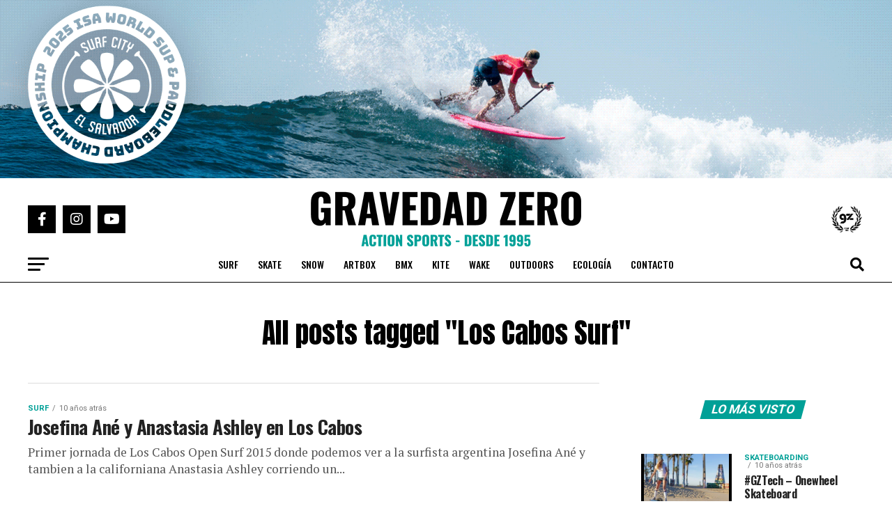

--- FILE ---
content_type: text/html; charset=UTF-8
request_url: https://www.gravedadzero.tv/tag/los-cabos-surf/
body_size: 20897
content:
<!DOCTYPE html>
<html lang="es">
<head>
<meta charset="UTF-8" >
<meta name="viewport" id="viewport" content="width=device-width, initial-scale=1.0, maximum-scale=5.0, minimum-scale=1.0, user-scalable=yes" />
<link rel="pingback" href="https://www.gravedadzero.tv/xmlrpc.php" />
<meta property="og:description" content="Action Sports TV" />
<meta name='robots' content='noindex, follow' />
	<style>img:is([sizes="auto" i], [sizes^="auto," i]) { contain-intrinsic-size: 3000px 1500px }</style>
	
	<!-- This site is optimized with the Yoast SEO plugin v26.3 - https://yoast.com/wordpress/plugins/seo/ -->
	<title>Los Cabos Surf</title>
	<meta property="og:locale" content="es_ES" />
	<meta property="og:type" content="article" />
	<meta property="og:title" content="Los Cabos Surf" />
	<meta property="og:url" content="https://www.gravedadzero.tv/tag/los-cabos-surf/" />
	<meta property="og:site_name" content="Gravedad Zero" />
	<meta property="og:image" content="https://www.gravedadzero.tv/wp-content/uploads/2023/12/PORTADA-FACEBOOK-GZ.png" />
	<meta property="og:image:width" content="1640" />
	<meta property="og:image:height" content="924" />
	<meta property="og:image:type" content="image/png" />
	<meta name="twitter:card" content="summary_large_image" />
	<meta name="twitter:site" content="@gravedadzerotv" />
	<script type="application/ld+json" class="yoast-schema-graph">{"@context":"https://schema.org","@graph":[{"@type":"CollectionPage","@id":"https://www.gravedadzero.tv/tag/los-cabos-surf/","url":"https://www.gravedadzero.tv/tag/los-cabos-surf/","name":"Los Cabos Surf","isPartOf":{"@id":"https://www.gravedadzero.tv/#website"},"breadcrumb":{"@id":"https://www.gravedadzero.tv/tag/los-cabos-surf/#breadcrumb"},"inLanguage":"es"},{"@type":"BreadcrumbList","@id":"https://www.gravedadzero.tv/tag/los-cabos-surf/#breadcrumb","itemListElement":[{"@type":"ListItem","position":1,"name":"gravedadzero.tv","item":"https://www.gravedadzero.tv/"},{"@type":"ListItem","position":2,"name":"Los Cabos Surf"}]},{"@type":"WebSite","@id":"https://www.gravedadzero.tv/#website","url":"https://www.gravedadzero.tv/","name":"Gravedad Zero","description":"Action Sports TV","publisher":{"@id":"https://www.gravedadzero.tv/#organization"},"potentialAction":[{"@type":"SearchAction","target":{"@type":"EntryPoint","urlTemplate":"https://www.gravedadzero.tv/?s={search_term_string}"},"query-input":{"@type":"PropertyValueSpecification","valueRequired":true,"valueName":"search_term_string"}}],"inLanguage":"es"},{"@type":"Organization","@id":"https://www.gravedadzero.tv/#organization","name":"Gravedad Zero","url":"https://www.gravedadzero.tv/","logo":{"@type":"ImageObject","inLanguage":"es","@id":"https://www.gravedadzero.tv/#/schema/logo/image/","url":"https://www.gravedadzero.tv/wp-content/uploads/2013/02/gz2015-logo1.jpg","contentUrl":"https://www.gravedadzero.tv/wp-content/uploads/2013/02/gz2015-logo1.jpg","width":624,"height":310,"caption":"Gravedad Zero"},"image":{"@id":"https://www.gravedadzero.tv/#/schema/logo/image/"},"sameAs":["http://www.facebook.com/gravedadzero.oficial","https://x.com/gravedadzerotv","http://instagram.com/gravedadzerotv","http://www.youtube.com/gravedadzerotv"]}]}</script>
	<!-- / Yoast SEO plugin. -->


<link rel='dns-prefetch' href='//www.googletagmanager.com' />
<link rel='dns-prefetch' href='//ajax.googleapis.com' />
<link rel='dns-prefetch' href='//fonts.googleapis.com' />
<link rel="alternate" type="application/rss+xml" title="Gravedad Zero &raquo; Feed" href="https://www.gravedadzero.tv/feed/" />
<link rel="alternate" type="application/rss+xml" title="Gravedad Zero &raquo; Feed de los comentarios" href="https://www.gravedadzero.tv/comments/feed/" />
<link rel="alternate" type="application/rss+xml" title="Gravedad Zero &raquo; Etiqueta Los Cabos Surf del feed" href="https://www.gravedadzero.tv/tag/los-cabos-surf/feed/" />
<script type="text/javascript">
/* <![CDATA[ */
window._wpemojiSettings = {"baseUrl":"https:\/\/s.w.org\/images\/core\/emoji\/16.0.1\/72x72\/","ext":".png","svgUrl":"https:\/\/s.w.org\/images\/core\/emoji\/16.0.1\/svg\/","svgExt":".svg","source":{"concatemoji":"https:\/\/www.gravedadzero.tv\/wp-includes\/js\/wp-emoji-release.min.js?ver=6.8.3"}};
/*! This file is auto-generated */
!function(s,n){var o,i,e;function c(e){try{var t={supportTests:e,timestamp:(new Date).valueOf()};sessionStorage.setItem(o,JSON.stringify(t))}catch(e){}}function p(e,t,n){e.clearRect(0,0,e.canvas.width,e.canvas.height),e.fillText(t,0,0);var t=new Uint32Array(e.getImageData(0,0,e.canvas.width,e.canvas.height).data),a=(e.clearRect(0,0,e.canvas.width,e.canvas.height),e.fillText(n,0,0),new Uint32Array(e.getImageData(0,0,e.canvas.width,e.canvas.height).data));return t.every(function(e,t){return e===a[t]})}function u(e,t){e.clearRect(0,0,e.canvas.width,e.canvas.height),e.fillText(t,0,0);for(var n=e.getImageData(16,16,1,1),a=0;a<n.data.length;a++)if(0!==n.data[a])return!1;return!0}function f(e,t,n,a){switch(t){case"flag":return n(e,"\ud83c\udff3\ufe0f\u200d\u26a7\ufe0f","\ud83c\udff3\ufe0f\u200b\u26a7\ufe0f")?!1:!n(e,"\ud83c\udde8\ud83c\uddf6","\ud83c\udde8\u200b\ud83c\uddf6")&&!n(e,"\ud83c\udff4\udb40\udc67\udb40\udc62\udb40\udc65\udb40\udc6e\udb40\udc67\udb40\udc7f","\ud83c\udff4\u200b\udb40\udc67\u200b\udb40\udc62\u200b\udb40\udc65\u200b\udb40\udc6e\u200b\udb40\udc67\u200b\udb40\udc7f");case"emoji":return!a(e,"\ud83e\udedf")}return!1}function g(e,t,n,a){var r="undefined"!=typeof WorkerGlobalScope&&self instanceof WorkerGlobalScope?new OffscreenCanvas(300,150):s.createElement("canvas"),o=r.getContext("2d",{willReadFrequently:!0}),i=(o.textBaseline="top",o.font="600 32px Arial",{});return e.forEach(function(e){i[e]=t(o,e,n,a)}),i}function t(e){var t=s.createElement("script");t.src=e,t.defer=!0,s.head.appendChild(t)}"undefined"!=typeof Promise&&(o="wpEmojiSettingsSupports",i=["flag","emoji"],n.supports={everything:!0,everythingExceptFlag:!0},e=new Promise(function(e){s.addEventListener("DOMContentLoaded",e,{once:!0})}),new Promise(function(t){var n=function(){try{var e=JSON.parse(sessionStorage.getItem(o));if("object"==typeof e&&"number"==typeof e.timestamp&&(new Date).valueOf()<e.timestamp+604800&&"object"==typeof e.supportTests)return e.supportTests}catch(e){}return null}();if(!n){if("undefined"!=typeof Worker&&"undefined"!=typeof OffscreenCanvas&&"undefined"!=typeof URL&&URL.createObjectURL&&"undefined"!=typeof Blob)try{var e="postMessage("+g.toString()+"("+[JSON.stringify(i),f.toString(),p.toString(),u.toString()].join(",")+"));",a=new Blob([e],{type:"text/javascript"}),r=new Worker(URL.createObjectURL(a),{name:"wpTestEmojiSupports"});return void(r.onmessage=function(e){c(n=e.data),r.terminate(),t(n)})}catch(e){}c(n=g(i,f,p,u))}t(n)}).then(function(e){for(var t in e)n.supports[t]=e[t],n.supports.everything=n.supports.everything&&n.supports[t],"flag"!==t&&(n.supports.everythingExceptFlag=n.supports.everythingExceptFlag&&n.supports[t]);n.supports.everythingExceptFlag=n.supports.everythingExceptFlag&&!n.supports.flag,n.DOMReady=!1,n.readyCallback=function(){n.DOMReady=!0}}).then(function(){return e}).then(function(){var e;n.supports.everything||(n.readyCallback(),(e=n.source||{}).concatemoji?t(e.concatemoji):e.wpemoji&&e.twemoji&&(t(e.twemoji),t(e.wpemoji)))}))}((window,document),window._wpemojiSettings);
/* ]]> */
</script>

<style id='wp-emoji-styles-inline-css' type='text/css'>

	img.wp-smiley, img.emoji {
		display: inline !important;
		border: none !important;
		box-shadow: none !important;
		height: 1em !important;
		width: 1em !important;
		margin: 0 0.07em !important;
		vertical-align: -0.1em !important;
		background: none !important;
		padding: 0 !important;
	}
</style>
<link rel='stylesheet' id='wp-block-library-css' href='https://www.gravedadzero.tv/wp-includes/css/dist/block-library/style.min.css?ver=6.8.3' type='text/css' media='all' />
<style id='classic-theme-styles-inline-css' type='text/css'>
/*! This file is auto-generated */
.wp-block-button__link{color:#fff;background-color:#32373c;border-radius:9999px;box-shadow:none;text-decoration:none;padding:calc(.667em + 2px) calc(1.333em + 2px);font-size:1.125em}.wp-block-file__button{background:#32373c;color:#fff;text-decoration:none}
</style>
<link rel='stylesheet' id='wp-components-css' href='https://www.gravedadzero.tv/wp-includes/css/dist/components/style.min.css?ver=6.8.3' type='text/css' media='all' />
<link rel='stylesheet' id='wp-preferences-css' href='https://www.gravedadzero.tv/wp-includes/css/dist/preferences/style.min.css?ver=6.8.3' type='text/css' media='all' />
<link rel='stylesheet' id='wp-block-editor-css' href='https://www.gravedadzero.tv/wp-includes/css/dist/block-editor/style.min.css?ver=6.8.3' type='text/css' media='all' />
<link rel='stylesheet' id='popup-maker-block-library-style-css' href='https://www.gravedadzero.tv/wp-content/plugins/popup-maker/dist/packages/block-library-style.css?ver=dbea705cfafe089d65f1' type='text/css' media='all' />
<style id='pdfemb-pdf-embedder-viewer-style-inline-css' type='text/css'>
.wp-block-pdfemb-pdf-embedder-viewer{max-width:none}

</style>
<style id='global-styles-inline-css' type='text/css'>
:root{--wp--preset--aspect-ratio--square: 1;--wp--preset--aspect-ratio--4-3: 4/3;--wp--preset--aspect-ratio--3-4: 3/4;--wp--preset--aspect-ratio--3-2: 3/2;--wp--preset--aspect-ratio--2-3: 2/3;--wp--preset--aspect-ratio--16-9: 16/9;--wp--preset--aspect-ratio--9-16: 9/16;--wp--preset--color--black: #000000;--wp--preset--color--cyan-bluish-gray: #abb8c3;--wp--preset--color--white: #ffffff;--wp--preset--color--pale-pink: #f78da7;--wp--preset--color--vivid-red: #cf2e2e;--wp--preset--color--luminous-vivid-orange: #ff6900;--wp--preset--color--luminous-vivid-amber: #fcb900;--wp--preset--color--light-green-cyan: #7bdcb5;--wp--preset--color--vivid-green-cyan: #00d084;--wp--preset--color--pale-cyan-blue: #8ed1fc;--wp--preset--color--vivid-cyan-blue: #0693e3;--wp--preset--color--vivid-purple: #9b51e0;--wp--preset--gradient--vivid-cyan-blue-to-vivid-purple: linear-gradient(135deg,rgba(6,147,227,1) 0%,rgb(155,81,224) 100%);--wp--preset--gradient--light-green-cyan-to-vivid-green-cyan: linear-gradient(135deg,rgb(122,220,180) 0%,rgb(0,208,130) 100%);--wp--preset--gradient--luminous-vivid-amber-to-luminous-vivid-orange: linear-gradient(135deg,rgba(252,185,0,1) 0%,rgba(255,105,0,1) 100%);--wp--preset--gradient--luminous-vivid-orange-to-vivid-red: linear-gradient(135deg,rgba(255,105,0,1) 0%,rgb(207,46,46) 100%);--wp--preset--gradient--very-light-gray-to-cyan-bluish-gray: linear-gradient(135deg,rgb(238,238,238) 0%,rgb(169,184,195) 100%);--wp--preset--gradient--cool-to-warm-spectrum: linear-gradient(135deg,rgb(74,234,220) 0%,rgb(151,120,209) 20%,rgb(207,42,186) 40%,rgb(238,44,130) 60%,rgb(251,105,98) 80%,rgb(254,248,76) 100%);--wp--preset--gradient--blush-light-purple: linear-gradient(135deg,rgb(255,206,236) 0%,rgb(152,150,240) 100%);--wp--preset--gradient--blush-bordeaux: linear-gradient(135deg,rgb(254,205,165) 0%,rgb(254,45,45) 50%,rgb(107,0,62) 100%);--wp--preset--gradient--luminous-dusk: linear-gradient(135deg,rgb(255,203,112) 0%,rgb(199,81,192) 50%,rgb(65,88,208) 100%);--wp--preset--gradient--pale-ocean: linear-gradient(135deg,rgb(255,245,203) 0%,rgb(182,227,212) 50%,rgb(51,167,181) 100%);--wp--preset--gradient--electric-grass: linear-gradient(135deg,rgb(202,248,128) 0%,rgb(113,206,126) 100%);--wp--preset--gradient--midnight: linear-gradient(135deg,rgb(2,3,129) 0%,rgb(40,116,252) 100%);--wp--preset--font-size--small: 13px;--wp--preset--font-size--medium: 20px;--wp--preset--font-size--large: 36px;--wp--preset--font-size--x-large: 42px;--wp--preset--spacing--20: 0.44rem;--wp--preset--spacing--30: 0.67rem;--wp--preset--spacing--40: 1rem;--wp--preset--spacing--50: 1.5rem;--wp--preset--spacing--60: 2.25rem;--wp--preset--spacing--70: 3.38rem;--wp--preset--spacing--80: 5.06rem;--wp--preset--shadow--natural: 6px 6px 9px rgba(0, 0, 0, 0.2);--wp--preset--shadow--deep: 12px 12px 50px rgba(0, 0, 0, 0.4);--wp--preset--shadow--sharp: 6px 6px 0px rgba(0, 0, 0, 0.2);--wp--preset--shadow--outlined: 6px 6px 0px -3px rgba(255, 255, 255, 1), 6px 6px rgba(0, 0, 0, 1);--wp--preset--shadow--crisp: 6px 6px 0px rgba(0, 0, 0, 1);}:where(.is-layout-flex){gap: 0.5em;}:where(.is-layout-grid){gap: 0.5em;}body .is-layout-flex{display: flex;}.is-layout-flex{flex-wrap: wrap;align-items: center;}.is-layout-flex > :is(*, div){margin: 0;}body .is-layout-grid{display: grid;}.is-layout-grid > :is(*, div){margin: 0;}:where(.wp-block-columns.is-layout-flex){gap: 2em;}:where(.wp-block-columns.is-layout-grid){gap: 2em;}:where(.wp-block-post-template.is-layout-flex){gap: 1.25em;}:where(.wp-block-post-template.is-layout-grid){gap: 1.25em;}.has-black-color{color: var(--wp--preset--color--black) !important;}.has-cyan-bluish-gray-color{color: var(--wp--preset--color--cyan-bluish-gray) !important;}.has-white-color{color: var(--wp--preset--color--white) !important;}.has-pale-pink-color{color: var(--wp--preset--color--pale-pink) !important;}.has-vivid-red-color{color: var(--wp--preset--color--vivid-red) !important;}.has-luminous-vivid-orange-color{color: var(--wp--preset--color--luminous-vivid-orange) !important;}.has-luminous-vivid-amber-color{color: var(--wp--preset--color--luminous-vivid-amber) !important;}.has-light-green-cyan-color{color: var(--wp--preset--color--light-green-cyan) !important;}.has-vivid-green-cyan-color{color: var(--wp--preset--color--vivid-green-cyan) !important;}.has-pale-cyan-blue-color{color: var(--wp--preset--color--pale-cyan-blue) !important;}.has-vivid-cyan-blue-color{color: var(--wp--preset--color--vivid-cyan-blue) !important;}.has-vivid-purple-color{color: var(--wp--preset--color--vivid-purple) !important;}.has-black-background-color{background-color: var(--wp--preset--color--black) !important;}.has-cyan-bluish-gray-background-color{background-color: var(--wp--preset--color--cyan-bluish-gray) !important;}.has-white-background-color{background-color: var(--wp--preset--color--white) !important;}.has-pale-pink-background-color{background-color: var(--wp--preset--color--pale-pink) !important;}.has-vivid-red-background-color{background-color: var(--wp--preset--color--vivid-red) !important;}.has-luminous-vivid-orange-background-color{background-color: var(--wp--preset--color--luminous-vivid-orange) !important;}.has-luminous-vivid-amber-background-color{background-color: var(--wp--preset--color--luminous-vivid-amber) !important;}.has-light-green-cyan-background-color{background-color: var(--wp--preset--color--light-green-cyan) !important;}.has-vivid-green-cyan-background-color{background-color: var(--wp--preset--color--vivid-green-cyan) !important;}.has-pale-cyan-blue-background-color{background-color: var(--wp--preset--color--pale-cyan-blue) !important;}.has-vivid-cyan-blue-background-color{background-color: var(--wp--preset--color--vivid-cyan-blue) !important;}.has-vivid-purple-background-color{background-color: var(--wp--preset--color--vivid-purple) !important;}.has-black-border-color{border-color: var(--wp--preset--color--black) !important;}.has-cyan-bluish-gray-border-color{border-color: var(--wp--preset--color--cyan-bluish-gray) !important;}.has-white-border-color{border-color: var(--wp--preset--color--white) !important;}.has-pale-pink-border-color{border-color: var(--wp--preset--color--pale-pink) !important;}.has-vivid-red-border-color{border-color: var(--wp--preset--color--vivid-red) !important;}.has-luminous-vivid-orange-border-color{border-color: var(--wp--preset--color--luminous-vivid-orange) !important;}.has-luminous-vivid-amber-border-color{border-color: var(--wp--preset--color--luminous-vivid-amber) !important;}.has-light-green-cyan-border-color{border-color: var(--wp--preset--color--light-green-cyan) !important;}.has-vivid-green-cyan-border-color{border-color: var(--wp--preset--color--vivid-green-cyan) !important;}.has-pale-cyan-blue-border-color{border-color: var(--wp--preset--color--pale-cyan-blue) !important;}.has-vivid-cyan-blue-border-color{border-color: var(--wp--preset--color--vivid-cyan-blue) !important;}.has-vivid-purple-border-color{border-color: var(--wp--preset--color--vivid-purple) !important;}.has-vivid-cyan-blue-to-vivid-purple-gradient-background{background: var(--wp--preset--gradient--vivid-cyan-blue-to-vivid-purple) !important;}.has-light-green-cyan-to-vivid-green-cyan-gradient-background{background: var(--wp--preset--gradient--light-green-cyan-to-vivid-green-cyan) !important;}.has-luminous-vivid-amber-to-luminous-vivid-orange-gradient-background{background: var(--wp--preset--gradient--luminous-vivid-amber-to-luminous-vivid-orange) !important;}.has-luminous-vivid-orange-to-vivid-red-gradient-background{background: var(--wp--preset--gradient--luminous-vivid-orange-to-vivid-red) !important;}.has-very-light-gray-to-cyan-bluish-gray-gradient-background{background: var(--wp--preset--gradient--very-light-gray-to-cyan-bluish-gray) !important;}.has-cool-to-warm-spectrum-gradient-background{background: var(--wp--preset--gradient--cool-to-warm-spectrum) !important;}.has-blush-light-purple-gradient-background{background: var(--wp--preset--gradient--blush-light-purple) !important;}.has-blush-bordeaux-gradient-background{background: var(--wp--preset--gradient--blush-bordeaux) !important;}.has-luminous-dusk-gradient-background{background: var(--wp--preset--gradient--luminous-dusk) !important;}.has-pale-ocean-gradient-background{background: var(--wp--preset--gradient--pale-ocean) !important;}.has-electric-grass-gradient-background{background: var(--wp--preset--gradient--electric-grass) !important;}.has-midnight-gradient-background{background: var(--wp--preset--gradient--midnight) !important;}.has-small-font-size{font-size: var(--wp--preset--font-size--small) !important;}.has-medium-font-size{font-size: var(--wp--preset--font-size--medium) !important;}.has-large-font-size{font-size: var(--wp--preset--font-size--large) !important;}.has-x-large-font-size{font-size: var(--wp--preset--font-size--x-large) !important;}
:where(.wp-block-post-template.is-layout-flex){gap: 1.25em;}:where(.wp-block-post-template.is-layout-grid){gap: 1.25em;}
:where(.wp-block-columns.is-layout-flex){gap: 2em;}:where(.wp-block-columns.is-layout-grid){gap: 2em;}
:root :where(.wp-block-pullquote){font-size: 1.5em;line-height: 1.6;}
</style>
<link rel='stylesheet' id='ppress-frontend-css' href='https://www.gravedadzero.tv/wp-content/plugins/wp-user-avatar/assets/css/frontend.min.css?ver=4.16.7' type='text/css' media='all' />
<link rel='stylesheet' id='ppress-flatpickr-css' href='https://www.gravedadzero.tv/wp-content/plugins/wp-user-avatar/assets/flatpickr/flatpickr.min.css?ver=4.16.7' type='text/css' media='all' />
<link rel='stylesheet' id='ppress-select2-css' href='https://www.gravedadzero.tv/wp-content/plugins/wp-user-avatar/assets/select2/select2.min.css?ver=6.8.3' type='text/css' media='all' />
<link rel='stylesheet' id='ql-jquery-ui-css' href='//ajax.googleapis.com/ajax/libs/jqueryui/1.12.1/themes/smoothness/jquery-ui.css?ver=6.8.3' type='text/css' media='all' />
<link rel='stylesheet' id='mvp-custom-style-css' href='https://www.gravedadzero.tv/wp-content/themes/zox-news/style.css?ver=6.8.3' type='text/css' media='all' />
<style id='mvp-custom-style-inline-css' type='text/css'>


#mvp-wallpaper {
	background: url() no-repeat 50% 0;
	}

#mvp-foot-copy a {
	color: #00a097;
	}

#mvp-content-main p a,
#mvp-content-main ul a,
#mvp-content-main ol a,
.mvp-post-add-main p a,
.mvp-post-add-main ul a,
.mvp-post-add-main ol a {
	box-shadow: inset 0 -4px 0 #00a097;
	}

#mvp-content-main p a:hover,
#mvp-content-main ul a:hover,
#mvp-content-main ol a:hover,
.mvp-post-add-main p a:hover,
.mvp-post-add-main ul a:hover,
.mvp-post-add-main ol a:hover {
	background: #00a097;
	}

a,
a:visited,
.post-info-name a,
.woocommerce .woocommerce-breadcrumb a {
	color: #00a097;
	}

#mvp-side-wrap a:hover {
	color: #00a097;
	}

.mvp-fly-top:hover,
.mvp-vid-box-wrap,
ul.mvp-soc-mob-list li.mvp-soc-mob-com {
	background: #00a097;
	}

nav.mvp-fly-nav-menu ul li.menu-item-has-children:after,
.mvp-feat1-left-wrap span.mvp-cd-cat,
.mvp-widget-feat1-top-story span.mvp-cd-cat,
.mvp-widget-feat2-left-cont span.mvp-cd-cat,
.mvp-widget-dark-feat span.mvp-cd-cat,
.mvp-widget-dark-sub span.mvp-cd-cat,
.mvp-vid-wide-text span.mvp-cd-cat,
.mvp-feat2-top-text span.mvp-cd-cat,
.mvp-feat3-main-story span.mvp-cd-cat,
.mvp-feat3-sub-text span.mvp-cd-cat,
.mvp-feat4-main-text span.mvp-cd-cat,
.woocommerce-message:before,
.woocommerce-info:before,
.woocommerce-message:before {
	color: #00a097;
	}

#searchform input,
.mvp-authors-name {
	border-bottom: 1px solid #00a097;
	}

.mvp-fly-top:hover {
	border-top: 1px solid #00a097;
	border-left: 1px solid #00a097;
	border-bottom: 1px solid #00a097;
	}

.woocommerce .widget_price_filter .ui-slider .ui-slider-handle,
.woocommerce #respond input#submit.alt,
.woocommerce a.button.alt,
.woocommerce button.button.alt,
.woocommerce input.button.alt,
.woocommerce #respond input#submit.alt:hover,
.woocommerce a.button.alt:hover,
.woocommerce button.button.alt:hover,
.woocommerce input.button.alt:hover {
	background-color: #00a097;
	}

.woocommerce-error,
.woocommerce-info,
.woocommerce-message {
	border-top-color: #00a097;
	}

ul.mvp-feat1-list-buts li.active span.mvp-feat1-list-but,
span.mvp-widget-home-title,
span.mvp-post-cat,
span.mvp-feat1-pop-head {
	background: #00a097;
	}

.woocommerce span.onsale {
	background-color: #00a097;
	}

.mvp-widget-feat2-side-more-but,
.woocommerce .star-rating span:before,
span.mvp-prev-next-label,
.mvp-cat-date-wrap .sticky {
	color: #00a097 !important;
	}

#mvp-main-nav-top,
#mvp-fly-wrap,
.mvp-soc-mob-right,
#mvp-main-nav-small-cont {
	background: #000000;
	}

#mvp-main-nav-small .mvp-fly-but-wrap span,
#mvp-main-nav-small .mvp-search-but-wrap span,
.mvp-nav-top-left .mvp-fly-but-wrap span,
#mvp-fly-wrap .mvp-fly-but-wrap span {
	background: #555555;
	}

.mvp-nav-top-right .mvp-nav-search-but,
span.mvp-fly-soc-head,
.mvp-soc-mob-right i,
#mvp-main-nav-small span.mvp-nav-search-but,
#mvp-main-nav-small .mvp-nav-menu ul li a  {
	color: #555555;
	}

#mvp-main-nav-small .mvp-nav-menu ul li.menu-item-has-children a:after {
	border-color: #555555 transparent transparent transparent;
	}

#mvp-nav-top-wrap span.mvp-nav-search-but:hover,
#mvp-main-nav-small span.mvp-nav-search-but:hover {
	color: #00a097;
	}

#mvp-nav-top-wrap .mvp-fly-but-wrap:hover span,
#mvp-main-nav-small .mvp-fly-but-wrap:hover span,
span.mvp-woo-cart-num:hover {
	background: #00a097;
	}

#mvp-main-nav-bot-cont {
	background: #ffffff;
	}

#mvp-nav-bot-wrap .mvp-fly-but-wrap span,
#mvp-nav-bot-wrap .mvp-search-but-wrap span {
	background: #000000;
	}

#mvp-nav-bot-wrap span.mvp-nav-search-but,
#mvp-nav-bot-wrap .mvp-nav-menu ul li a {
	color: #000000;
	}

#mvp-nav-bot-wrap .mvp-nav-menu ul li.menu-item-has-children a:after {
	border-color: #000000 transparent transparent transparent;
	}

.mvp-nav-menu ul li:hover a {
	border-bottom: 5px solid #00a097;
	}

#mvp-nav-bot-wrap .mvp-fly-but-wrap:hover span {
	background: #00a097;
	}

#mvp-nav-bot-wrap span.mvp-nav-search-but:hover {
	color: #00a097;
	}

body,
.mvp-feat1-feat-text p,
.mvp-feat2-top-text p,
.mvp-feat3-main-text p,
.mvp-feat3-sub-text p,
#searchform input,
.mvp-author-info-text,
span.mvp-post-excerpt,
.mvp-nav-menu ul li ul.sub-menu li a,
nav.mvp-fly-nav-menu ul li a,
.mvp-ad-label,
span.mvp-feat-caption,
.mvp-post-tags a,
.mvp-post-tags a:visited,
span.mvp-author-box-name a,
#mvp-author-box-text p,
.mvp-post-gallery-text p,
ul.mvp-soc-mob-list li span,
#comments,
h3#reply-title,
h2.comments,
#mvp-foot-copy p,
span.mvp-fly-soc-head,
.mvp-post-tags-header,
span.mvp-prev-next-label,
span.mvp-post-add-link-but,
#mvp-comments-button a,
#mvp-comments-button span.mvp-comment-but-text,
.woocommerce ul.product_list_widget span.product-title,
.woocommerce ul.product_list_widget li a,
.woocommerce #reviews #comments ol.commentlist li .comment-text p.meta,
.woocommerce div.product p.price,
.woocommerce div.product p.price ins,
.woocommerce div.product p.price del,
.woocommerce ul.products li.product .price del,
.woocommerce ul.products li.product .price ins,
.woocommerce ul.products li.product .price,
.woocommerce #respond input#submit,
.woocommerce a.button,
.woocommerce button.button,
.woocommerce input.button,
.woocommerce .widget_price_filter .price_slider_amount .button,
.woocommerce span.onsale,
.woocommerce-review-link,
#woo-content p.woocommerce-result-count,
.woocommerce div.product .woocommerce-tabs ul.tabs li a,
a.mvp-inf-more-but,
span.mvp-cont-read-but,
span.mvp-cd-cat,
span.mvp-cd-date,
.mvp-feat4-main-text p,
span.mvp-woo-cart-num,
span.mvp-widget-home-title2,
.wp-caption,
#mvp-content-main p.wp-caption-text,
.gallery-caption,
.mvp-post-add-main p.wp-caption-text,
#bbpress-forums,
#bbpress-forums p,
.protected-post-form input,
#mvp-feat6-text p {
	font-family: 'Roboto', sans-serif;
	font-display: swap;
	}

.mvp-blog-story-text p,
span.mvp-author-page-desc,
#mvp-404 p,
.mvp-widget-feat1-bot-text p,
.mvp-widget-feat2-left-text p,
.mvp-flex-story-text p,
.mvp-search-text p,
#mvp-content-main p,
.mvp-post-add-main p,
#mvp-content-main ul li,
#mvp-content-main ol li,
.rwp-summary,
.rwp-u-review__comment,
.mvp-feat5-mid-main-text p,
.mvp-feat5-small-main-text p,
#mvp-content-main .wp-block-button__link,
.wp-block-audio figcaption,
.wp-block-video figcaption,
.wp-block-embed figcaption,
.wp-block-verse pre,
pre.wp-block-verse {
	font-family: 'PT Serif', sans-serif;
	font-display: swap;
	}

.mvp-nav-menu ul li a,
#mvp-foot-menu ul li a {
	font-family: 'Oswald', sans-serif;
	font-display: swap;
	}


.mvp-feat1-sub-text h2,
.mvp-feat1-pop-text h2,
.mvp-feat1-list-text h2,
.mvp-widget-feat1-top-text h2,
.mvp-widget-feat1-bot-text h2,
.mvp-widget-dark-feat-text h2,
.mvp-widget-dark-sub-text h2,
.mvp-widget-feat2-left-text h2,
.mvp-widget-feat2-right-text h2,
.mvp-blog-story-text h2,
.mvp-flex-story-text h2,
.mvp-vid-wide-more-text p,
.mvp-prev-next-text p,
.mvp-related-text,
.mvp-post-more-text p,
h2.mvp-authors-latest a,
.mvp-feat2-bot-text h2,
.mvp-feat3-sub-text h2,
.mvp-feat3-main-text h2,
.mvp-feat4-main-text h2,
.mvp-feat5-text h2,
.mvp-feat5-mid-main-text h2,
.mvp-feat5-small-main-text h2,
.mvp-feat5-mid-sub-text h2,
#mvp-feat6-text h2,
.alp-related-posts-wrapper .alp-related-post .post-title {
	font-family: 'Oswald', sans-serif;
	font-display: swap;
	}

.mvp-feat2-top-text h2,
.mvp-feat1-feat-text h2,
h1.mvp-post-title,
h1.mvp-post-title-wide,
.mvp-drop-nav-title h4,
#mvp-content-main blockquote p,
.mvp-post-add-main blockquote p,
#mvp-content-main p.has-large-font-size,
#mvp-404 h1,
#woo-content h1.page-title,
.woocommerce div.product .product_title,
.woocommerce ul.products li.product h3,
.alp-related-posts .current .post-title {
	font-family: 'Oswald', sans-serif;
	font-display: swap;
	}

span.mvp-feat1-pop-head,
.mvp-feat1-pop-text:before,
span.mvp-feat1-list-but,
span.mvp-widget-home-title,
.mvp-widget-feat2-side-more,
span.mvp-post-cat,
span.mvp-page-head,
h1.mvp-author-top-head,
.mvp-authors-name,
#mvp-content-main h1,
#mvp-content-main h2,
#mvp-content-main h3,
#mvp-content-main h4,
#mvp-content-main h5,
#mvp-content-main h6,
.woocommerce .related h2,
.woocommerce div.product .woocommerce-tabs .panel h2,
.woocommerce div.product .product_title,
.mvp-feat5-side-list .mvp-feat1-list-img:after {
	font-family: 'Roboto', sans-serif;
	font-display: swap;
	}

	

	#mvp-main-nav-top {
		background: #fff;
		padding: 15px 0 0;
		}
	#mvp-fly-wrap,
	.mvp-soc-mob-right,
	#mvp-main-nav-small-cont {
		background: #fff;
		}
	#mvp-main-nav-small .mvp-fly-but-wrap span,
	#mvp-main-nav-small .mvp-search-but-wrap span,
	.mvp-nav-top-left .mvp-fly-but-wrap span,
	#mvp-fly-wrap .mvp-fly-but-wrap span {
		background: #000;
		}
	.mvp-nav-top-right .mvp-nav-search-but,
	span.mvp-fly-soc-head,
	.mvp-soc-mob-right i,
	#mvp-main-nav-small span.mvp-nav-search-but,
	#mvp-main-nav-small .mvp-nav-menu ul li a  {
		color: #000;
		}
	#mvp-main-nav-small .mvp-nav-menu ul li.menu-item-has-children a:after {
		border-color: #000 transparent transparent transparent;
		}
	.mvp-feat1-feat-text h2,
	h1.mvp-post-title,
	.mvp-feat2-top-text h2,
	.mvp-feat3-main-text h2,
	#mvp-content-main blockquote p,
	.mvp-post-add-main blockquote p {
		font-family: 'Anton', sans-serif;
		font-weight: 400;
		letter-spacing: normal;
		}
	.mvp-feat1-feat-text h2,
	.mvp-feat2-top-text h2,
	.mvp-feat3-main-text h2 {
		line-height: 1;
		text-transform: uppercase;
		}
		

	span.mvp-nav-soc-but,
	ul.mvp-fly-soc-list li a,
	span.mvp-woo-cart-num {
		background: rgba(0,0,0,.8);
		}
	span.mvp-woo-cart-icon {
		color: rgba(0,0,0,.8);
		}
	nav.mvp-fly-nav-menu ul li,
	nav.mvp-fly-nav-menu ul li ul.sub-menu {
		border-top: 1px solid rgba(0,0,0,.1);
		}
	nav.mvp-fly-nav-menu ul li a {
		color: #000;
		}
	.mvp-drop-nav-title h4 {
		color: #000;
		}
		

	#mvp-leader-wrap {
		position: relative;
		}
	#mvp-site-main {
		margin-top: 0;
		}
	#mvp-leader-wrap {
		top: 0 !important;
		}
		
</style>
<link rel='stylesheet' id='mvp-reset-css' href='https://www.gravedadzero.tv/wp-content/themes/zox-news/css/reset.css?ver=6.8.3' type='text/css' media='all' />
<link rel='stylesheet' id='fontawesome-css' href='https://www.gravedadzero.tv/wp-content/themes/zox-news/font-awesome/css/all.css?ver=6.8.3' type='text/css' media='all' />
<link rel='stylesheet' id='mvp-fonts-css' href='//fonts.googleapis.com/css?family=Roboto%3A300%2C400%2C700%2C900%7COswald%3A400%2C700%7CAdvent+Pro%3A700%7COpen+Sans%3A700%7CAnton%3A400Oswald%3A100%2C200%2C300%2C400%2C500%2C600%2C700%2C800%2C900%7COswald%3A100%2C200%2C300%2C400%2C500%2C600%2C700%2C800%2C900%7CRoboto%3A100%2C200%2C300%2C400%2C500%2C600%2C700%2C800%2C900%7CRoboto%3A100%2C200%2C300%2C400%2C500%2C600%2C700%2C800%2C900%7CPT+Serif%3A100%2C200%2C300%2C400%2C500%2C600%2C700%2C800%2C900%7COswald%3A100%2C200%2C300%2C400%2C500%2C600%2C700%2C800%2C900%26subset%3Dlatin%2Clatin-ext%2Ccyrillic%2Ccyrillic-ext%2Cgreek-ext%2Cgreek%2Cvietnamese%26display%3Dswap' type='text/css' media='all' />
<link rel='stylesheet' id='mvp-media-queries-css' href='https://www.gravedadzero.tv/wp-content/themes/zox-news/css/media-queries.css?ver=6.8.3' type='text/css' media='all' />
<link rel='stylesheet' id='slb_core-css' href='https://www.gravedadzero.tv/wp-content/plugins/simple-lightbox/client/css/app.css?ver=2.9.4' type='text/css' media='all' />
<link rel='stylesheet' id='login-with-ajax-css' href='https://www.gravedadzero.tv/wp-content/plugins/login-with-ajax/templates/widget.css?ver=4.5.1' type='text/css' media='all' />
<script type="text/javascript" src="https://www.gravedadzero.tv/wp-includes/js/jquery/jquery.min.js?ver=3.7.1" id="jquery-core-js"></script>
<script type="text/javascript" src="https://www.gravedadzero.tv/wp-includes/js/jquery/jquery-migrate.min.js?ver=3.4.1" id="jquery-migrate-js"></script>
<script type="text/javascript" src="https://www.gravedadzero.tv/wp-content/plugins/wp-user-avatar/assets/flatpickr/flatpickr.min.js?ver=4.16.7" id="ppress-flatpickr-js"></script>
<script type="text/javascript" src="https://www.gravedadzero.tv/wp-content/plugins/wp-user-avatar/assets/select2/select2.min.js?ver=4.16.7" id="ppress-select2-js"></script>
<script type="text/javascript" id="login-with-ajax-js-extra">
/* <![CDATA[ */
var LWA = {"ajaxurl":"https:\/\/www.gravedadzero.tv\/wp-admin\/admin-ajax.php","off":""};
/* ]]> */
</script>
<script type="text/javascript" src="https://www.gravedadzero.tv/wp-content/plugins/login-with-ajax/templates/login-with-ajax.legacy.min.js?ver=4.5.1" id="login-with-ajax-js"></script>
<script type="text/javascript" src="https://www.gravedadzero.tv/wp-content/plugins/login-with-ajax/ajaxify/ajaxify.min.js?ver=4.5.1" id="login-with-ajax-ajaxify-js"></script>

<!-- Fragmento de código de la etiqueta de Google (gtag.js) añadida por Site Kit -->
<!-- Fragmento de código de Google Analytics añadido por Site Kit -->
<script type="text/javascript" src="https://www.googletagmanager.com/gtag/js?id=GT-PBSGQFM" id="google_gtagjs-js" async></script>
<script type="text/javascript" id="google_gtagjs-js-after">
/* <![CDATA[ */
window.dataLayer = window.dataLayer || [];function gtag(){dataLayer.push(arguments);}
gtag("set","linker",{"domains":["www.gravedadzero.tv"]});
gtag("js", new Date());
gtag("set", "developer_id.dZTNiMT", true);
gtag("config", "GT-PBSGQFM");
/* ]]> */
</script>
<link rel="https://api.w.org/" href="https://www.gravedadzero.tv/wp-json/" /><link rel="alternate" title="JSON" type="application/json" href="https://www.gravedadzero.tv/wp-json/wp/v2/tags/2861" /><link rel="EditURI" type="application/rsd+xml" title="RSD" href="https://www.gravedadzero.tv/xmlrpc.php?rsd" />
<meta name="generator" content="WordPress 6.8.3" />

<!-- This site is using AdRotate v5.16 to display their advertisements - https://ajdg.solutions/ -->
<!-- AdRotate CSS -->
<style type="text/css" media="screen">
	.g { margin:0px; padding:0px; overflow:hidden; line-height:1; zoom:1; }
	.g img { height:auto; }
	.g-col { position:relative; float:left; }
	.g-col:first-child { margin-left: 0; }
	.g-col:last-child { margin-right: 0; }
	.g-1 { margin:0px width:100%; max-width:400px; height:100%; max-height:60px; }
	.g-2 { margin:0px width:100%; max-width:400px; height:100%; max-height:60px; }
	.g-3 { margin:0px width:100%; max-width:400px; height:100%; max-height:60px; }
	.g-4 { margin:0px width:100%; max-width:600px; height:100%; max-height:60px; }
	.g-5 { margin:0px width:100%; max-width:600px; height:100%; max-height:60px; }
	.g-6 { margin:0px;  width:100%; max-width:600px; height:100%; max-height:60px; }
	.g-7 { margin:0px width:100%; max-width:600px; height:100%; max-height:60px; }
	.g-8 { margin:0px;  width:100%; max-width:600px; height:100%; max-height:60px; }
	.g-9 { margin:0px width:100%; max-width:600px; height:100%; max-height:60px; }
	.g-10 { margin:0px;  width:100%; max-width:400px; height:100%; max-height:60px; }
	.g-11 { margin:0px;  width:100%; max-width:400px; height:100%; max-height:60px; }
	.g-12 { margin:0px;  width:100%; max-width:400px; height:100%; max-height:60px; }
	.g-16 { margin:0px;  width:100%; max-width:600px; height:100%; max-height:60px; }
	.g-17 { margin:0px;  width:100%; max-width:600px; height:100%; max-height:60px; }
	.g-18 { margin:0px;  width:100%; max-width:400px; height:100%; max-height:60px; }
	.g-20 { margin:0px;  width:100%; max-width:400px; height:100%; max-height:60px; }
	.g-21 { margin:0px width:100%; max-width:400px; height:100%; max-height:60px; }
	.g-22 { margin:0px width:100%; max-width:600px; height:100%; max-height:60px; }
	.g-23 { margin:0px width:100%; max-width:600px; height:100%; max-height:60px; }
	.g-24 { margin:0px;  width:100%; max-width:600px; height:100%; max-height:60px; }
	.g-25 { margin:0px;  width:100%; max-width:600px; height:100%; max-height:60px; }
	.g-27 { margin:0px;  width:100%; max-width:600px; height:100%; max-height:60px; }
	.g-28 { margin:0px width:100%; max-width:600px; height:100%; max-height:60px; }
	.g-29 { margin:0px width:100%; max-width:400px; height:100%; max-height:60px; }
	.g-30 { margin:0px width:100%; max-width:400px; height:100%; max-height:60px; }
	.g-31 { margin:0px width:100%; max-width:400px; height:100%; max-height:60px; }
	.g-32 { margin:0px width:100%; max-width:600px; height:100%; max-height:60px; }
	.g-35 { margin:0px;  width:100%; max-width:600px; height:100%; max-height:60px; }
	.g-100 {  margin: 0 auto; }
	.g-101 { margin:0px width:100%; max-width:600px; height:100%; max-height:60px; }
	.g-102 { width:100%; max-width:1250px; height:100%; max-height:125px; margin: 0 auto; }
	.g-108 { margin:0px;  width:100%; max-width:600px; height:100%; max-height:60px; }
	.g-109 { margin:0px;  width:100%; max-width:600px; height:100%; max-height:60px; }
	.g-111 { width:100%; max-width:1920px; height:100%; max-height:408px; margin: 0 auto; }
	.g-112 { margin:0px;  width:100%; max-width:300px; height:100%; max-height:250px; }
	.g-113 { margin:0px;  width:100%; max-width:300px; height:100%; max-height:250px; }
	.g-114 { margin:0px;  width:100%; max-width:300px; height:100%; max-height:250px; }
	.g-115 { margin:0px;  width:100%; max-width:300px; height:100%; max-height:250px; }
	.g-116 { margin:0px;  width:100%; max-width:300px; height:100%; max-height:250px; }
	.g-117 { margin:0px;  width:100%; max-width:300px; height:100%; max-height:250px; }
	.g-118 { margin:0px;  width:100%; max-width:300px; height:100%; max-height:250px; }
	.g-119 { margin:0px;  width:100%; max-width:300px; height:100%; max-height:250px; }
	.g-120 { margin:0px;  width:100%; max-width:300px; height:100%; max-height:250px; }
	@media only screen and (max-width: 480px) {
		.g-col, .g-dyn, .g-single { width:100%; margin-left:0; margin-right:0; }
	}
</style>
<!-- /AdRotate CSS -->

<meta name="generator" content="Site Kit by Google 1.165.0" /><meta name="generator" content="Elementor 3.33.0; features: e_font_icon_svg, additional_custom_breakpoints; settings: css_print_method-external, google_font-enabled, font_display-swap">
			<style>
				.e-con.e-parent:nth-of-type(n+4):not(.e-lazyloaded):not(.e-no-lazyload),
				.e-con.e-parent:nth-of-type(n+4):not(.e-lazyloaded):not(.e-no-lazyload) * {
					background-image: none !important;
				}
				@media screen and (max-height: 1024px) {
					.e-con.e-parent:nth-of-type(n+3):not(.e-lazyloaded):not(.e-no-lazyload),
					.e-con.e-parent:nth-of-type(n+3):not(.e-lazyloaded):not(.e-no-lazyload) * {
						background-image: none !important;
					}
				}
				@media screen and (max-height: 640px) {
					.e-con.e-parent:nth-of-type(n+2):not(.e-lazyloaded):not(.e-no-lazyload),
					.e-con.e-parent:nth-of-type(n+2):not(.e-lazyloaded):not(.e-no-lazyload) * {
						background-image: none !important;
					}
				}
			</style>
			<link rel="icon" href="https://www.gravedadzero.tv/wp-content/uploads/2015/09/cropped-gz-square-160x160.jpg" sizes="32x32" />
<link rel="icon" href="https://www.gravedadzero.tv/wp-content/uploads/2015/09/cropped-gz-square.jpg" sizes="192x192" />
<link rel="apple-touch-icon" href="https://www.gravedadzero.tv/wp-content/uploads/2015/09/cropped-gz-square.jpg" />
<meta name="msapplication-TileImage" content="https://www.gravedadzero.tv/wp-content/uploads/2015/09/cropped-gz-square.jpg" />
		<style type="text/css" id="wp-custom-css">
			/* LOGO DERECHA */

.mvp-nav-top-right{
  content: url('https://www.gravedadzero.tv/wp-content/uploads/2024/01/LOGO-SIMPLE-GZ-25-ANOS.png');
	width: 50px !important;
	height: 100%;
   object-fit: contain;
}



@media (max-width: 480px){
	.mvp-nav-top-right{
		content: none !important;
}
}

/* SIDEBAR MAIN HOME */

ul.mvp-feat1-list-buts li {
    /* display: inline-block; */
    display: none !important;
}

li.mvp-feat-col-tab.active {
    display: block !important;
}

.mvp-feat1-list-in {
    margin-left: 148px !important;
}

/* SECCIÓN CON FONDO NEGRO */


section#mvp_home_feat2_widget-4 {
    background-color: black !important;
}

#mvp_home_feat2_widget-4 {
    background-color: black !important;
    padding: 30px 0px !important;
}

.mvp-feat1-feat-text {
    padding: 100px 3.846153846% 20px;
    width: 93% !important;
}


#mvp_home_feat2_widget-4 
.mvp-widget-feat2-right-text.left.relative h2 {
    color: white !important;
}

/* SIDEBAR SURF */



#mvp_home_feat2_widget-4 .mvp-feat1-list-text h2 {
    color: white !important;
}

.mvp-feat1-list-in {
    margin-left: 170px;
}

.mvp-feat1-list-img.left.relative img {
    width: 100% !important;
    height: 100% !important;
    object-fit: contain;
}

.mvp-feat1-list-img {
    -webkit-backface-visibility: hidden;
    background: #000;
    line-height: 0;
    margin-right: 0px;
    overflow: hidden;
    width: 130px;
    height: 80px !important;
}

.mvp-feat1-list a:first-child .mvp-feat1-list-cont {
    margin-top: 0px !important;
}

/*color de categoría*/
span.mvp-cd-cat.left.relative {
    color: #0be6af !important;
}

/* Sección Snow */

section#mvp_home_feat2_widget-7 {
    background-color: black;
    padding: 30px 0px !important;
}

#mvp_home_feat2_widget-7 .mvp-feat1-list-text h2 {
    color: white !important;
}

#mvp_home_feat2_widget-7 .mvp-widget-feat2-right-text h2 {
    color: white !important;
}

/* THUMBNAILS GENERAL */

.mvp-feat1-feat-img.left.relative img {
    height: 100% !important;
    object-fit: contain !important;
}

.mvp-feat1-pop-img.left.relative img {
    object-fit: contain !important;
    width: 100%;
    background-size: contain !important;
}

.mvp-widget-feat2-right-img.left.relative img {
    object-fit: contain !important;
    width: 100% !important;
}


.rp4wp-related-posts {
    display: none !important;
}

div#mvp-post-more-wrap {
    display: none !important;
}

/* No ads en footer */

.google-auto-placed {
    display: none !important;
}

/* Generales */
.mvp-feat1-list-wrap, .mvp-feat1-list, .mvp-feat1-list-head-wrap, ul.mvp-feat1-list-buts{
margin-top: 15px !important;
}

section#mvp_home_feat2_widget-4 {
    padding-top: 60px !important;
    padding-bottom: 60px !important;
}

#mvp-main-body-wrap{
padding-top: 40px !important;
border-top: 1px solid black !important;
}

section#mvp_home_feat2_widget-7 {

    padding: 60px 0px !important;
}

.mvp-feat1-list-cont{
	margin-top: 20px !important;
}

.mvp-feat1-pop-wrap{
	margin-top: 15px !important;
}

/* Botones redes */

span.mvp-nav-soc-but{
	border-radius: 0px !important;
}

.mvp-nav-soc-wrap .fa-facebook-f:hover{
	background-color: #00A097 !important;}

.mvp-nav-soc-wrap .fa-instagram:hover{
	background: none !important;
	background-color: #00A097 !important;
}

span.mvp-nav-soc-but, ul.mvp-fly-soc-list li a, span.mvp-woo-cart-num{
	background: black !important;
}

/* Color tags */
span.mvp-cd-cat.left.relative{
	color: #00A097 !important;
}

/* Botón ver más */
.mvp-widget-feat2-side-more-but{
	color: #BDBCBC !important;
	text-align: left !important;
}

.mvp-widget-feat2-side-more-but:hover{
	color: #00A097!important;	
}

/* Footer */

ul.mvp-foot-soc-list .fa-youtube:hover{
	background-color: #00A097 !important;
}

#mvp-foot-wrap{
	background-image: url("https://www.gravedadzero.tv/wp-content/uploads/2024/01/TEXTURA-BLANCA-FONDO-GZ.jpg") !important;
	background-size: cover !important;
	
}


ul.mvp-foot-soc-list li a{
	background: black !important;
	border-radius: 0px !important;
	
}

#mvp-foot-menu ul li a{
	color: black !important;
}

#mvp-foot-menu ul li a:hover{
	color: #00A097 !important;
}

#mvp-foot-logo img{
	width: 20% !important;
}



ul.mvp-foot-soc-list .fa-facebook-f:hover{
	background: #00A097 !important;
	color: white !important;
}

ul.mvp-foot-soc-list .fa-instagram:hover{
		background: #00A097 !important;
	color:white !important;
}

#mvp-foot-copy p{
	font-size: 11px !important;
}

#mvp-foot-bot{
	padding: 10px 0px !important;
}

/* Menú */

.mvp-nav-soc-but:hover{
	background-color: #00A097 !important;
}

ul.mvp-fly-soc-list li a{
	border-radius: 0px !important;
}

#mvp-fly-logo img{
	float: left;
}

.mvp-fly-top-out{
	left: 0px !important;
}

#mvp-fly-logo{
	width: 100% !important;
}

nav.mvp-fly-nav-menu ul{
	width: 95% !important;
}

#mvp-fly-logo img{
	height: 110% !important;
}

span.mvp-fly-soc-head{
	display: none;
}

ul.mvp-fly-soc-list{
	text-align: left !important;
}

nav.mvp-fly-nav-menu{
	height: 80% !important;
	margin-top: 40px !important;
}

nav.mvp-fly-nav-menu ul li a:hover{
	color: #00A097 !important;
}

ul.mvp-fly-soc-list li a:hover{
	  font-size: 14px;
    padding-top: 9px;
    height: 23px;
	background: #00A097 !important;
}

/* Categorías */
.mvp-blog-story-img img{
	width: 100% !important;
	height: 100% !important;
	object-fit: contain;
}

.mvp-blog-story-img{
	overflow: hidden !important;
}

.mvp-blog-story-wrap{
	padding-top: 0px !important;
}

.mvp-blog-story-wrap:nth-child(5n+0) .mvp-blog-story-out, .mvp-blog-story-wrap:nth-child(5n+0) .mvp-blog-story-in{
	display: flex !important;
}

.mvp-blog-story-wrap:nth-child(5n+0) .mvp-blog-story-text p{
	font-size: 1.1rem !important;
}

.mvp-blog-story-wrap:nth-child(5n+0) .mvp-blog-story-text h2{
	font-size: 1.7rem !important;
}

.mvp-blog-story-wrap:nth-child(5n+0) .mvp-blog-story-out, .mvp-blog-story-wrap:nth-child(5n+0) .mvp-blog-story-in{
    display: flex !important;
    justify-content: flex-end;
}

.mvp-blog-story-wrap:nth-child(5n+0) .mvp-blog-story-out, .mvp-blog-story-wrap:nth-child(5n+0) .mvp-blog-story-in{
	width: 100% !important;
}

.mvp-blog-story-wrap:nth-child(5n+0) .mvp-blog-story-img{
	width: 710px!important;
}

@media (max-width: 1198px){
	
	
.mvp-blog-story-wrap:nth-child(5n+0) .mvp-blog-story-img{
	width: 490px!important;
}
	
	.mvp-blog-story-text, #mvp-home-widget-wrap .mvp-flex-row .mvp-flex-story-text{
		margin-top: 0px !important;
	}
	
}

/* Paginación */
.pagination span, .pagination a {
    background: #fff;
    border: 0px;
    border-radius: 0px;
    color: #000;
    display: block;
    float: left;
    font-size: .8rem;
    font-weight: 400;
    margin: 2px 5px 2px 0;
    padding: 9px 12px 8px;
    text-decoration: none;
	width: auto;}

.pagination .current, .pagination a:hover {
    background: #000;
    color: #fff;
}

.pagination{
	display: flex !important;
	margin-top: 6px !important;
}


/* Imagen principal post */
#mvp-post-feat-img{
	overflow: hidden !important;
}

#mvp-post-feat-img img{
	width: 100% !important;
	height: 100% !important;
	object-fit: contain !important;
}

/* Compartir redes */

ul.mvp-post-soc-list li{
		background: black !important;
}

ul.mvp-post-soc-list li:hover {
		background: #00A097 !important;

    font-size: 18px;
    padding-top: 11px;
    height: 29px;
}

/* Buscador */

#searchform input{
	    font-family: 'Anton', sans-serif;
    font-weight: 400;
    letter-spacing: normal;
	text-transform: none !important;
}


/* Página contacto */

.elementor-heading-title, .elementor-size-default span{
	  color: black !important;
	font-family: 'Oswald', sans-serif !important;
    display: inline-block;
    font-size: 1.4rem;
    font-weight: 700;
    line-height: 1;
    padding: 0px !important;
}

.elementor-widget-container p{
	    font-family: 'Roboto', sans-serif !important;
	font-weight: 500 !important;
	text-transform: uppercase !important;
	font-size: 12px !important;
	text-align: left;
	line-height: 1.2em !important;
	margin-top: -10px !important;

}

.elementor-icon svg{
	margin-top: -20px !important;
}

.emailcont p{
	color: grey !important;
	text-transform: lowercase !important;
	font-weight: 400 !important;
	font-size: 16px !important;
	margin-top: -20px !important;
}

.titdirec h2{
	  color: black !important;
	font-family: 'Oswald', sans-serif !important;
    font-size: 28px !important;
    transform: skewX(0deg) !important;
	background-color: white !important;
	padding: 0px !important;
	text-transform: none !important;
	text-align: center !important;
	text-transform: uppercase !important;
	margin-bottom: 0px !important;
	background-color: transparent !important;
}

.direc p{
	text-align: center !important;
	margin-top: 0px !important;

}

@media (max-width: 980px){
	.page h1.mvp-post-title, .attachment h1.mvp-post-title, .archive h1.mvp-post-title, .search h1.mvp-post-title{
	text-align: left !important;
	font-size: 60px !important;
}
	
	.elementor-widget-container, p{
	font-size: 14px !important;

}

	
}

/* Ajustes mobile */
@media (max-width: 980px){
	
#mvp-foot-logo img{
	width: 50% !important;
}

	.mvp-blog-story-img{
		width: 100% !important;
		height: 200px !important;
		margin-bottom: 15px !important;
	}
	
	.mvp-widget-flex-wrap, .mvp-flex-story-wrap, .mvp-flex-story, .mvp-widget-tab-wrap{
		display: none !important;
	}
	
	.pagination{
		display: block !important;
	}
	
	.pagination span{
		display: none !important;
	}
	
	.pagination .current{
		display: block !important;
	}
	
	.mvp-blog-story-in{
		margin-left: 0px !important;
	}
	
	.mvp-blog-story-wrap{
		margin-bottom: 20px !important;
	}

	.mvp-blog-story-wrap:nth-child(5n+0){
		padding-top: 0px !important;
	}
	
	.mvp-blog-story-wrap:nth-child(5n+0) .mvp-blog-story-text{
		margin-top: 0px !important;
	}
	
	.mvp-blog-story-wrap:nth-child(5n+0) .mvp-blog-story-text h2{
		font-size: 1rem !important;
	}
	
	.mvp-blog-story-wrap:nth-child(5n+0) .mvp-blog-story-text{
		margin: 0px !important;
	}
	
	.mvp-blog-story-wrap:nth-child(5n+0) .mvp-blog-story-out, .mvp-blog-story-wrap:nth-child(5n+0) .mvp-blog-story-in{
		flex-direction: column;
	}
	
	.mvp-blog-story-wrap:nth-child(5n+0) .mvp-blog-story-img{
	width: 100%!important;
}
	
	.ctacontacto{
		padding: 15px 20px 25px 20px !important;
	}
	
.ctacontacto h6{
		font-size: 20px !important;
	}
	
{
		display: flex !important;
		flex-direction: row !important;
	}
	
	.titdirec h2{
		font-size: 28px !important;
	}
	
	.direc p{
		font-size: 12px !important;
		line-height: 14px !important;
	}
	
	
	.elementor-heading-title, .elementor-size-default span{
		font-size: 24px !important;
	}
	
}

/* PRIMER ARTÍCULO DESTACADO HOME */

.mvp-feat1-feat-wrap .mvp-feat1-feat-img.left.relative  {
    height: 312px !important;
}

.mvp-feat1-left-wrap.relative .mvp-feat1-feat-text.left.relative p {
    display: none !important;
}


.mvp-feat1-feat-text h2.mvp-stand-title {
    font-size: 1.7rem !important;
}


/* Alinear altura home título POPULAR + ESCONDER RAYITA */

h3.mvp-feat1-pop-head {
    margin-top: 30px !important;
}

h3.mvp-feat1-pop-head:before {
    display: none !important;

}


/* Altura anuncio home columna derecha */

.mvp-feat1-list-ad {
    height: 250px !important;
}


/* Anuncios centrados en mobile */ 

.g.g-112, .g.g-113, .g.g-114, .g.g-115, .g.g-116, .g.g-117 {
    margin-left: auto;
    margin-right: auto;
}
		</style>
		</head>
<body class="archive tag tag-los-cabos-surf tag-2861 wp-embed-responsive wp-theme-zox-news elementor-default elementor-kit-66002">
	<div id="mvp-fly-wrap">
	<div id="mvp-fly-menu-top" class="left relative">
		<div class="mvp-fly-top-out left relative">
			<div class="mvp-fly-top-in">
				<div id="mvp-fly-logo" class="left relative">
											<a href="https://www.gravedadzero.tv/"><img src="https://www.gravedadzero.tv/wp-content/uploads/2024/01/logo-gravedad-zero-3.png" alt="Gravedad Zero" data-rjs="2" /></a>
									</div><!--mvp-fly-logo-->
			</div><!--mvp-fly-top-in-->
			<div class="mvp-fly-but-wrap mvp-fly-but-menu mvp-fly-but-click">
				<span></span>
				<span></span>
				<span></span>
				<span></span>
			</div><!--mvp-fly-but-wrap-->
		</div><!--mvp-fly-top-out-->
	</div><!--mvp-fly-menu-top-->
	<div id="mvp-fly-menu-wrap">
		<nav class="mvp-fly-nav-menu left relative">
			<div class="menu-principal-container"><ul id="menu-principal" class="menu"><li id="menu-item-65768" class="menu-item menu-item-type-taxonomy menu-item-object-category menu-item-65768"><a href="https://www.gravedadzero.tv/deportes/surf/">Surf</a></li>
<li id="menu-item-65769" class="menu-item menu-item-type-taxonomy menu-item-object-category menu-item-65769"><a href="https://www.gravedadzero.tv/deportes/skate/">Skate</a></li>
<li id="menu-item-65770" class="menu-item menu-item-type-taxonomy menu-item-object-category menu-item-65770"><a href="https://www.gravedadzero.tv/deportes/snow-deportes/snow/">Snow</a></li>
<li id="menu-item-65771" class="menu-item menu-item-type-taxonomy menu-item-object-category menu-item-65771"><a href="https://www.gravedadzero.tv/secciones/artbox/">Artbox</a></li>
<li id="menu-item-65772" class="menu-item menu-item-type-taxonomy menu-item-object-category menu-item-65772"><a href="https://www.gravedadzero.tv/deportes/bmx/">BMX</a></li>
<li id="menu-item-65773" class="menu-item menu-item-type-taxonomy menu-item-object-category menu-item-65773"><a href="https://www.gravedadzero.tv/deportes/kite/">Kite</a></li>
<li id="menu-item-65774" class="menu-item menu-item-type-taxonomy menu-item-object-category menu-item-65774"><a href="https://www.gravedadzero.tv/deportes/wakeboard/">Wake</a></li>
<li id="menu-item-65775" class="menu-item menu-item-type-taxonomy menu-item-object-category menu-item-65775"><a href="https://www.gravedadzero.tv/deportes/outdoors/">Outdoors</a></li>
<li id="menu-item-65780" class="menu-item menu-item-type-taxonomy menu-item-object-category menu-item-65780"><a href="https://www.gravedadzero.tv/secciones/greenhabitat/">Ecología</a></li>
<li id="menu-item-12857" class="menu-item menu-item-type-post_type menu-item-object-page menu-item-12857"><a href="https://www.gravedadzero.tv/home/contacto/">Contacto</a></li>
</ul></div>		</nav>
	</div><!--mvp-fly-menu-wrap-->
	<div id="mvp-fly-soc-wrap">
		<span class="mvp-fly-soc-head">Connect with us</span>
		<ul class="mvp-fly-soc-list left relative">
							<li><a href="https://www.facebook.com/gravedadzero.oficial?locale=es_LA" target="_blank" class="fab fa-facebook-f"></a></li>
																<li><a href="https://www.instagram.com/gravedadzerotv/?hl=es" target="_blank" class="fab fa-instagram"></a></li>
													<li><a href="https://www.youtube.com/@GravedadZeroOficial" target="_blank" class="fab fa-youtube"></a></li>
											</ul>
	</div><!--mvp-fly-soc-wrap-->
</div><!--mvp-fly-wrap-->	<div id="mvp-site" class="left relative">
		<div id="mvp-search-wrap">
			<div id="mvp-search-box">
				<form method="get" id="searchform" action="https://www.gravedadzero.tv/">
	<input type="text" name="s" id="s" value="Buscar" onfocus='if (this.value == "Buscar") { this.value = ""; }' onblur='if (this.value == "") { this.value = "Buscar"; }' />
	<input type="hidden" id="searchsubmit" value="Buscar" />
</form>			</div><!--mvp-search-box-->
			<div class="mvp-search-but-wrap mvp-search-click">
				<span></span>
				<span></span>
			</div><!--mvp-search-but-wrap-->
		</div><!--mvp-search-wrap-->
				<div id="mvp-site-wall" class="left relative">
											<div id="mvp-leader-wrap">
					<div class="g g-111"><div class="g-dyn a-175 c-1"><a class="gofollow" data-track="MTc1LDExMSw2MA==" href="https://www.instagram.com/surfcity/" target="_blank"><img src="https://www.gravedadzero.tv/wp-content/uploads/2025/11/1920X384.gif" rel="nofollow"/></a></div></div>				</div><!--mvp-leader-wrap-->
										<div id="mvp-site-main" class="left relative">
			<header id="mvp-main-head-wrap" class="left relative">
									<nav id="mvp-main-nav-wrap" class="left relative">
						<div id="mvp-main-nav-top" class="left relative">
							<div class="mvp-main-box">
								<div id="mvp-nav-top-wrap" class="left relative">
									<div class="mvp-nav-top-right-out left relative">
										<div class="mvp-nav-top-right-in">
											<div class="mvp-nav-top-cont left relative">
												<div class="mvp-nav-top-left-out relative">
													<div class="mvp-nav-top-left">
														<div class="mvp-nav-soc-wrap">
																															<a href="https://www.facebook.com/gravedadzero.oficial?locale=es_LA" target="_blank"><span class="mvp-nav-soc-but fab fa-facebook-f"></span></a>
																																																													<a href="https://www.instagram.com/gravedadzerotv/?hl=es" target="_blank"><span class="mvp-nav-soc-but fab fa-instagram"></span></a>
																																														<a href="https://www.youtube.com/@GravedadZeroOficial" target="_blank"><span class="mvp-nav-soc-but fab fa-youtube"></span></a>
																													</div><!--mvp-nav-soc-wrap-->
														<div class="mvp-fly-but-wrap mvp-fly-but-click left relative">
															<span></span>
															<span></span>
															<span></span>
															<span></span>
														</div><!--mvp-fly-but-wrap-->
													</div><!--mvp-nav-top-left-->
													<div class="mvp-nav-top-left-in">
														<div class="mvp-nav-top-mid left relative" itemscope itemtype="http://schema.org/Organization">
																															<a class="mvp-nav-logo-reg" itemprop="url" href="https://www.gravedadzero.tv/"><img itemprop="logo" src="https://www.gravedadzero.tv/wp-content/uploads/2024/01/logo-gravedad-zero-3.png" alt="Gravedad Zero" data-rjs="2" /></a>
																																														<a class="mvp-nav-logo-small" href="https://www.gravedadzero.tv/"><img src="https://www.gravedadzero.tv/wp-content/uploads/2024/01/logo-gravedad-zero-3.png" alt="Gravedad Zero" data-rjs="2" /></a>
																																														<h2 class="mvp-logo-title">Gravedad Zero</h2>
																																												</div><!--mvp-nav-top-mid-->
													</div><!--mvp-nav-top-left-in-->
												</div><!--mvp-nav-top-left-out-->
											</div><!--mvp-nav-top-cont-->
										</div><!--mvp-nav-top-right-in-->
										<div class="mvp-nav-top-right">
																						<span class="mvp-nav-search-but fa fa-search fa-2 mvp-search-click"></span>
										</div><!--mvp-nav-top-right-->
									</div><!--mvp-nav-top-right-out-->
								</div><!--mvp-nav-top-wrap-->
							</div><!--mvp-main-box-->
						</div><!--mvp-main-nav-top-->
						<div id="mvp-main-nav-bot" class="left relative">
							<div id="mvp-main-nav-bot-cont" class="left">
								<div class="mvp-main-box">
									<div id="mvp-nav-bot-wrap" class="left">
										<div class="mvp-nav-bot-right-out left">
											<div class="mvp-nav-bot-right-in">
												<div class="mvp-nav-bot-cont left">
													<div class="mvp-nav-bot-left-out">
														<div class="mvp-nav-bot-left left relative">
															<div class="mvp-fly-but-wrap mvp-fly-but-click left relative">
																<span></span>
																<span></span>
																<span></span>
																<span></span>
															</div><!--mvp-fly-but-wrap-->
														</div><!--mvp-nav-bot-left-->
														<div class="mvp-nav-bot-left-in">
															<div class="mvp-nav-menu left">
																<div class="menu-principal-container"><ul id="menu-principal-1" class="menu"><li class="menu-item menu-item-type-taxonomy menu-item-object-category menu-item-65768 mvp-mega-dropdown"><a href="https://www.gravedadzero.tv/deportes/surf/">Surf</a><div class="mvp-mega-dropdown"><div class="mvp-main-box"><ul class="mvp-mega-list"><li><a href="https://www.gravedadzero.tv/10-cosas-que-debes-saber-sobre-el-isa-world-sup-and-paddleboard-championship-2025/"><div class="mvp-mega-img"><img fetchpriority="high" width="800" height="480" src="https://www.gravedadzero.tv/wp-content/uploads/2025/11/MINIATURAS-WEB-1-800x480.png" class="attachment-mvp-mid-thumb size-mvp-mid-thumb wp-post-image" alt="" decoding="async" srcset="https://www.gravedadzero.tv/wp-content/uploads/2025/11/MINIATURAS-WEB-1-800x480.png 800w, https://www.gravedadzero.tv/wp-content/uploads/2025/11/MINIATURAS-WEB-1-720x432.png 720w, https://www.gravedadzero.tv/wp-content/uploads/2025/11/MINIATURAS-WEB-1-768x461.png 768w, https://www.gravedadzero.tv/wp-content/uploads/2025/11/MINIATURAS-WEB-1.png 875w" sizes="(max-width: 800px) 100vw, 800px" /></div><p>10 Cosas que Debes Saber Sobre el ISA World SUP and Paddleboard Championship 2025</p></a></li><li><a href="https://www.gravedadzero.tv/sup-y-paddleboard-isa-2025-en-surf-city-el-salvador/"><div class="mvp-mega-img"><img width="625" height="375" src="https://www.gravedadzero.tv/wp-content/uploads/2025/11/MINIATURAS-WEB.png" class="attachment-mvp-mid-thumb size-mvp-mid-thumb wp-post-image" alt="" decoding="async" /></div><p>SUP y Paddleboard ISA 2025 en Surf City El Salvador</p></a></li><li><a href="https://www.gravedadzero.tv/el-arte-de-las-tablas-de-surf-y-skate-gz-podcast-18/"><div class="mvp-mega-img"><img width="500" height="300" src="https://www.gravedadzero.tv/wp-content/uploads/2025/09/MINIATURAS-WEB-4.png" class="attachment-mvp-mid-thumb size-mvp-mid-thumb wp-post-image" alt="" decoding="async" /></div><p>El arte de las tablas de surf y skate | GZ Podcast #18</p></a></li><li><a href="https://www.gravedadzero.tv/salio-de-cuba-y-no-conocia-el-surfskate-hoy-yojany-es-referente-de-esta-nueva-disciplina/"><div class="mvp-mega-img"><img loading="lazy" width="500" height="300" src="https://www.gravedadzero.tv/wp-content/uploads/2025/07/MINIATURAS-WEB.jpg" class="attachment-mvp-mid-thumb size-mvp-mid-thumb wp-post-image" alt="" decoding="async" /></div><p>Salió de Cuba y no conocía el surfskate. Hoy Yojany es referente de esta nueva disciplina.</p></a></li><li><a href="https://www.gravedadzero.tv/el-sueno-de-vivir-surfeando/"><div class="mvp-mega-img"><img loading="lazy" width="800" height="480" src="https://www.gravedadzero.tv/wp-content/uploads/2025/06/Captura-de-pantalla-2025-06-03-a-las-12.35.22-800x480.png" class="attachment-mvp-mid-thumb size-mvp-mid-thumb wp-post-image" alt="" decoding="async" srcset="https://www.gravedadzero.tv/wp-content/uploads/2025/06/Captura-de-pantalla-2025-06-03-a-las-12.35.22-800x480.png 800w, https://www.gravedadzero.tv/wp-content/uploads/2025/06/Captura-de-pantalla-2025-06-03-a-las-12.35.22-1180x708.png 1180w" sizes="(max-width: 800px) 100vw, 800px" /></div><p>El sueño de vivir surfeando</p></a></li></ul></div></div></li>
<li class="menu-item menu-item-type-taxonomy menu-item-object-category menu-item-65769 mvp-mega-dropdown"><a href="https://www.gravedadzero.tv/deportes/skate/">Skate</a><div class="mvp-mega-dropdown"><div class="mvp-main-box"><ul class="mvp-mega-list"><li><a href="https://www.gravedadzero.tv/la-magia-de-las-revistas-de-papel-vs-la-inmediatez-de-las-redes-gz-podcast-19/"><div class="mvp-mega-img"><img loading="lazy" width="500" height="300" src="https://www.gravedadzero.tv/wp-content/uploads/2025/09/MINIATURAS-WEB.png" class="attachment-mvp-mid-thumb size-mvp-mid-thumb wp-post-image" alt="" decoding="async" /></div><p>La magia de las revistas de papel vs la inmediatez de las redes | GZ Podcast #19</p></a></li><li><a href="https://www.gravedadzero.tv/turismo-skater-por-copenhague-2025/"><div class="mvp-mega-img"><img loading="lazy" width="500" height="300" src="https://www.gravedadzero.tv/wp-content/uploads/2025/09/MINIATURAS-WEB-5.png" class="attachment-mvp-mid-thumb size-mvp-mid-thumb wp-post-image" alt="" decoding="async" /></div><p>Turismo skater por Copenhague 2025</p></a></li><li><a href="https://www.gravedadzero.tv/el-arte-de-las-tablas-de-surf-y-skate-gz-podcast-18/"><div class="mvp-mega-img"><img width="500" height="300" src="https://www.gravedadzero.tv/wp-content/uploads/2025/09/MINIATURAS-WEB-4.png" class="attachment-mvp-mid-thumb size-mvp-mid-thumb wp-post-image" alt="" decoding="async" /></div><p>El arte de las tablas de surf y skate | GZ Podcast #18</p></a></li><li><a href="https://www.gravedadzero.tv/quiksilver-la-paloma-2025-un-clasico-con-nuevo-vuelo/"><div class="mvp-mega-img"><img loading="lazy" width="500" height="300" src="https://www.gravedadzero.tv/wp-content/uploads/2025/09/MINIATURAS-WEB-3.png" class="attachment-mvp-mid-thumb size-mvp-mid-thumb wp-post-image" alt="" decoding="async" /></div><p>QUIKSILVER LA PALOMA 2025: UN CLÁSICO CON NUEVO VUELO</p></a></li><li><a href="https://www.gravedadzero.tv/la-leyenda-latina-del-skate-que-se-reinventa-sin-limites/"><div class="mvp-mega-img"><img loading="lazy" width="500" height="300" src="https://www.gravedadzero.tv/wp-content/uploads/2025/08/MINIATURAS-WEB-1-3.png" class="attachment-mvp-mid-thumb size-mvp-mid-thumb wp-post-image" alt="" decoding="async" /></div><p>La leyenda latina del skate que se reinventa sin límites</p></a></li></ul></div></div></li>
<li class="menu-item menu-item-type-taxonomy menu-item-object-category menu-item-65770 mvp-mega-dropdown"><a href="https://www.gravedadzero.tv/deportes/snow-deportes/snow/">Snow</a><div class="mvp-mega-dropdown"><div class="mvp-main-box"><ul class="mvp-mega-list"><li><a href="https://www.gravedadzero.tv/vendo-todo-y-me-voy-a-la-patagonia/"><div class="mvp-mega-img"><img loading="lazy" width="500" height="300" src="https://www.gravedadzero.tv/wp-content/uploads/2025/09/MINIATURAS-WEB-6.png" class="attachment-mvp-mid-thumb size-mvp-mid-thumb wp-post-image" alt="" decoding="async" /></div><p>Vendo todo y me voy a la Patagonia!</p></a></li><li><a href="https://www.gravedadzero.tv/rip-curl-expression-air-session-2025-cerro-castor-ushuaia/"><div class="mvp-mega-img"><img loading="lazy" width="500" height="300" src="https://www.gravedadzero.tv/wp-content/uploads/2025/08/MINIATURAS-WEB-1-2.png" class="attachment-mvp-mid-thumb size-mvp-mid-thumb wp-post-image" alt="" decoding="async" /></div><p>Rip Curl Expression Air Session 2025 | Cerro Castor, Ushuaia</p></a></li><li><a href="https://www.gravedadzero.tv/rip-curl-winter-gromsearch-2025-cerro-castor-ushuaia/"><div class="mvp-mega-img"><img loading="lazy" width="500" height="300" src="https://www.gravedadzero.tv/wp-content/uploads/2025/08/MINIATURAS-WEB-4.png" class="attachment-mvp-mid-thumb size-mvp-mid-thumb wp-post-image" alt="" decoding="async" /></div><p>Rip Curl Winter GromSearch 2025 | Cerro Castor, Ushuaia</p></a></li><li><a href="https://www.gravedadzero.tv/skate-y-nieve-unidos-en-red-bull-full-moon-best-trick-en-cerro-catedral/"><div class="mvp-mega-img"><img loading="lazy" width="500" height="300" src="https://www.gravedadzero.tv/wp-content/uploads/2025/08/MINIATURAS-WEB-1-1.png" class="attachment-mvp-mid-thumb size-mvp-mid-thumb wp-post-image" alt="" decoding="async" /></div><p>Skate y nieve unidos en Red Bull Full Moon Best Trick  en Cerro Catedral.</p></a></li><li><a href="https://www.gravedadzero.tv/el-paraiso-se-puede-transformar-en-el-infierno-gz-podcast-15/"><div class="mvp-mega-img"><img loading="lazy" width="500" height="300" src="https://www.gravedadzero.tv/wp-content/uploads/2025/07/MINIATURAS-WEB-4.jpg" class="attachment-mvp-mid-thumb size-mvp-mid-thumb wp-post-image" alt="" decoding="async" /></div><p>El paraíso se puede transformar en el infierno | GZ Podcast #15</p></a></li></ul></div></div></li>
<li class="menu-item menu-item-type-taxonomy menu-item-object-category menu-item-65771 mvp-mega-dropdown"><a href="https://www.gravedadzero.tv/secciones/artbox/">Artbox</a><div class="mvp-mega-dropdown"><div class="mvp-main-box"><ul class="mvp-mega-list"><li><a href="https://www.gravedadzero.tv/la-historia-de-gravedad-zero/"><div class="mvp-mega-img"><img loading="lazy" width="800" height="480" src="https://www.gravedadzero.tv/wp-content/uploads/2025/03/Captura-de-pantalla-2025-03-19-a-las-12.57.59-800x480.png" class="attachment-mvp-mid-thumb size-mvp-mid-thumb wp-post-image" alt="" decoding="async" srcset="https://www.gravedadzero.tv/wp-content/uploads/2025/03/Captura-de-pantalla-2025-03-19-a-las-12.57.59-800x480.png 800w, https://www.gravedadzero.tv/wp-content/uploads/2025/03/Captura-de-pantalla-2025-03-19-a-las-12.57.59-1180x708.png 1180w" sizes="(max-width: 800px) 100vw, 800px" /></div><p>La historia de Gravedad Zero!</p></a></li><li><a href="https://www.gravedadzero.tv/rvca-evento-presentacion-junto-a-famosos-amantes-del-surf-y-el-skate/"><div class="mvp-mega-img"><img loading="lazy" width="800" height="480" src="https://www.gravedadzero.tv/wp-content/uploads/2024/12/1-AranaLezicaRieraAguerre-800x480.jpg" class="attachment-mvp-mid-thumb size-mvp-mid-thumb wp-post-image" alt="" decoding="async" srcset="https://www.gravedadzero.tv/wp-content/uploads/2024/12/1-AranaLezicaRieraAguerre-800x480.jpg 800w, https://www.gravedadzero.tv/wp-content/uploads/2024/12/1-AranaLezicaRieraAguerre-1180x708.jpg 1180w" sizes="(max-width: 800px) 100vw, 800px" /></div><p>RVCA &#8211; Evento presentación junto a famosos amantes del surf y el skate!</p></a></li><li><a href="https://www.gravedadzero.tv/el-escultor-y-surfista-venezolano-raul-marcano-nos-cuenta-como-fue-su-exilio/"><div class="mvp-mega-img"><img loading="lazy" width="800" height="480" src="https://www.gravedadzero.tv/wp-content/uploads/2024/08/Captura-de-pantalla-2024-08-06-a-las-16.28.56-800x480.png" class="attachment-mvp-mid-thumb size-mvp-mid-thumb wp-post-image" alt="" decoding="async" srcset="https://www.gravedadzero.tv/wp-content/uploads/2024/08/Captura-de-pantalla-2024-08-06-a-las-16.28.56-800x480.png 800w, https://www.gravedadzero.tv/wp-content/uploads/2024/08/Captura-de-pantalla-2024-08-06-a-las-16.28.56-2000x1200.png 2000w, https://www.gravedadzero.tv/wp-content/uploads/2024/08/Captura-de-pantalla-2024-08-06-a-las-16.28.56-1180x708.png 1180w" sizes="(max-width: 800px) 100vw, 800px" /></div><p>El escultor y surfista venezolano Raúl Marcano nos cuenta como fue su exilio.</p></a></li><li><a href="https://www.gravedadzero.tv/moss-foundation-skaters/"><div class="mvp-mega-img"><img loading="lazy" width="800" height="480" src="https://www.gravedadzero.tv/wp-content/uploads/2024/07/Captura-de-pantalla-2024-07-11-a-las-19.06.46-800x480.png" class="attachment-mvp-mid-thumb size-mvp-mid-thumb wp-post-image" alt="" decoding="async" srcset="https://www.gravedadzero.tv/wp-content/uploads/2024/07/Captura-de-pantalla-2024-07-11-a-las-19.06.46-800x480.png 800w, https://www.gravedadzero.tv/wp-content/uploads/2024/07/Captura-de-pantalla-2024-07-11-a-las-19.06.46-1180x708.png 1180w" sizes="(max-width: 800px) 100vw, 800px" /></div><p>MOSS FOUNDATION SKATERS</p></a></li><li><a href="https://www.gravedadzero.tv/raul-casado-arte/"><div class="mvp-mega-img"><img loading="lazy" width="800" height="480" src="https://www.gravedadzero.tv/wp-content/uploads/2024/06/Snapinsta.app_440398124_18430201963042666_5679044638960157657_n_1080-800x480.jpg" class="attachment-mvp-mid-thumb size-mvp-mid-thumb wp-post-image" alt="" decoding="async" /></div><p>RAÚL CASADO | ARTE</p></a></li></ul></div></div></li>
<li class="menu-item menu-item-type-taxonomy menu-item-object-category menu-item-65772 mvp-mega-dropdown"><a href="https://www.gravedadzero.tv/deportes/bmx/">BMX</a><div class="mvp-mega-dropdown"><div class="mvp-main-box"><ul class="mvp-mega-list"><li><a href="https://www.gravedadzero.tv/paracaidismo-en-saltamos-es-junto-al-biker-julian-molina/"><div class="mvp-mega-img"><img loading="lazy" width="500" height="300" src="https://www.gravedadzero.tv/wp-content/uploads/2025/09/MINIATURAS-WEB-1.png" class="attachment-mvp-mid-thumb size-mvp-mid-thumb wp-post-image" alt="" decoding="async" /></div><p>Paracaidismo en SALTAMOS.ES junto al biker Julián Molina</p></a></li><li><a href="https://www.gravedadzero.tv/la-historia-del-biker-que-encontro-su-segunda-pierna-en-el-bmx/"><div class="mvp-mega-img"><img loading="lazy" width="800" height="480" src="https://www.gravedadzero.tv/wp-content/uploads/2025/06/Captura-de-pantalla-2025-06-09-a-las-21.32.39-1-800x480.png" class="attachment-mvp-mid-thumb size-mvp-mid-thumb wp-post-image" alt="" decoding="async" srcset="https://www.gravedadzero.tv/wp-content/uploads/2025/06/Captura-de-pantalla-2025-06-09-a-las-21.32.39-1-800x480.png 800w, https://www.gravedadzero.tv/wp-content/uploads/2025/06/Captura-de-pantalla-2025-06-09-a-las-21.32.39-1-2000x1200.png 2000w, https://www.gravedadzero.tv/wp-content/uploads/2025/06/Captura-de-pantalla-2025-06-09-a-las-21.32.39-1-1180x708.png 1180w" sizes="(max-width: 800px) 100vw, 800px" /></div><p>La historia del biker que encontró su segunda pierna en el BMX</p></a></li><li><a href="https://www.gravedadzero.tv/risas-polemicas-y-anecdotas-del-bmx/"><div class="mvp-mega-img"><img loading="lazy" width="800" height="480" src="https://www.gravedadzero.tv/wp-content/uploads/2025/05/WhatsApp-Image-2025-05-06-at-20.07.03-800x480.jpeg" class="attachment-mvp-mid-thumb size-mvp-mid-thumb wp-post-image" alt="" decoding="async" srcset="https://www.gravedadzero.tv/wp-content/uploads/2025/05/WhatsApp-Image-2025-05-06-at-20.07.03-800x480.jpeg 800w, https://www.gravedadzero.tv/wp-content/uploads/2025/05/WhatsApp-Image-2025-05-06-at-20.07.03-1180x708.jpeg 1180w" sizes="(max-width: 800px) 100vw, 800px" /></div><p>Risas, polémicas y anécdotas del BMX</p></a></li><li><a href="https://www.gravedadzero.tv/la-carrera-de-mountain-bike-mas-grande-de-latinoamerica/"><div class="mvp-mega-img"><img loading="lazy" width="800" height="480" src="https://www.gravedadzero.tv/wp-content/uploads/2025/05/WhatsApp-Image-2025-05-05-at-20.17.54-800x480.jpeg" class="attachment-mvp-mid-thumb size-mvp-mid-thumb wp-post-image" alt="" decoding="async" srcset="https://www.gravedadzero.tv/wp-content/uploads/2025/05/WhatsApp-Image-2025-05-05-at-20.17.54-800x480.jpeg 800w, https://www.gravedadzero.tv/wp-content/uploads/2025/05/WhatsApp-Image-2025-05-05-at-20.17.54-2000x1200.jpeg 2000w, https://www.gravedadzero.tv/wp-content/uploads/2025/05/WhatsApp-Image-2025-05-05-at-20.17.54-1180x708.jpeg 1180w" sizes="(max-width: 800px) 100vw, 800px" /></div><p>La carrera de Mountain Bike más grande de Latinoamérica</p></a></li><li><a href="https://www.gravedadzero.tv/el-bullynig-y-el-bmx/"><div class="mvp-mega-img"><img loading="lazy" width="800" height="480" src="https://www.gravedadzero.tv/wp-content/uploads/2025/03/Snapinsta.app_347072705_200735519492736_5141417956667340102_n_1080-800x480.jpg" class="attachment-mvp-mid-thumb size-mvp-mid-thumb wp-post-image" alt="" decoding="async" /></div><p>El bullying y el BMX</p></a></li></ul></div></div></li>
<li class="menu-item menu-item-type-taxonomy menu-item-object-category menu-item-65773 mvp-mega-dropdown"><a href="https://www.gravedadzero.tv/deportes/kite/">Kite</a><div class="mvp-mega-dropdown"><div class="mvp-main-box"><ul class="mvp-mega-list"><li><a href="https://www.gravedadzero.tv/surfeando-olas-de-barcos-gigantes-gz-podcast-20/"><div class="mvp-mega-img"><img loading="lazy" width="500" height="300" src="https://www.gravedadzero.tv/wp-content/uploads/2025/10/MINIATURAS-WEB.png" class="attachment-mvp-mid-thumb size-mvp-mid-thumb wp-post-image" alt="" decoding="async" /></div><p>Surfeando olas de barcos gigantes | GZ Podcast #20</p></a></li><li><a href="https://www.gravedadzero.tv/30-anos-de-gravedad-zero/"><div class="mvp-mega-img"><img loading="lazy" width="800" height="480" src="https://www.gravedadzero.tv/wp-content/uploads/2025/03/Captura-de-pantalla-2025-03-03-a-las-12.12.12-800x480.png" class="attachment-mvp-mid-thumb size-mvp-mid-thumb wp-post-image" alt="" decoding="async" srcset="https://www.gravedadzero.tv/wp-content/uploads/2025/03/Captura-de-pantalla-2025-03-03-a-las-12.12.12-800x480.png 800w, https://www.gravedadzero.tv/wp-content/uploads/2025/03/Captura-de-pantalla-2025-03-03-a-las-12.12.12-1180x708.png 1180w" sizes="(max-width: 800px) 100vw, 800px" /></div><p>30 años de Gravedad Zero!</p></a></li><li><a href="https://www.gravedadzero.tv/gravedad-zero-29-anos-kite-wake/"><div class="mvp-mega-img"><img loading="lazy" width="800" height="480" src="https://www.gravedadzero.tv/wp-content/uploads/2024/06/Snapinsta.app_300941831_139694048759579_1817371995679393773_n_1024-800x480.jpg" class="attachment-mvp-mid-thumb size-mvp-mid-thumb wp-post-image" alt="" decoding="async" /></div><p>GRAVEDAD ZERO, 29 AÑOS! – KITE / WAKE</p></a></li><li><a href="https://www.gravedadzero.tv/pia-soboreo-wakeboard/"><div class="mvp-mega-img"><img loading="lazy" width="800" height="480" src="https://www.gravedadzero.tv/wp-content/uploads/2024/05/Snapinsta.app_330956845_657070166172744_5249064851129153844_n_1080-800x480.jpg" class="attachment-mvp-mid-thumb size-mvp-mid-thumb wp-post-image" alt="" decoding="async" /></div><p>PIA SOBOREO | WAKEBOARD</p></a></li><li><a href="https://www.gravedadzero.tv/gz-resumen-2023/"><div class="mvp-mega-img"><img loading="lazy" width="800" height="480" src="https://www.gravedadzero.tv/wp-content/uploads/2023/12/PORTADA-FACEBOOK-GZ-800x480.png" class="attachment-mvp-mid-thumb size-mvp-mid-thumb wp-post-image" alt="" decoding="async" srcset="https://www.gravedadzero.tv/wp-content/uploads/2023/12/PORTADA-FACEBOOK-GZ-800x480.png 800w, https://www.gravedadzero.tv/wp-content/uploads/2023/12/PORTADA-FACEBOOK-GZ-1180x708.png 1180w" sizes="(max-width: 800px) 100vw, 800px" /></div><p>GZ RESUMEN 2023</p></a></li></ul></div></div></li>
<li class="menu-item menu-item-type-taxonomy menu-item-object-category menu-item-65774 mvp-mega-dropdown"><a href="https://www.gravedadzero.tv/deportes/wakeboard/">Wake</a><div class="mvp-mega-dropdown"><div class="mvp-main-box"><ul class="mvp-mega-list"><li><a href="https://www.gravedadzero.tv/pia-soboreo-wakeboard/"><div class="mvp-mega-img"><img loading="lazy" width="800" height="480" src="https://www.gravedadzero.tv/wp-content/uploads/2024/05/Snapinsta.app_330956845_657070166172744_5249064851129153844_n_1080-800x480.jpg" class="attachment-mvp-mid-thumb size-mvp-mid-thumb wp-post-image" alt="" decoding="async" /></div><p>PIA SOBOREO | WAKEBOARD</p></a></li><li><a href="https://www.gravedadzero.tv/gz-resumen-2023/"><div class="mvp-mega-img"><img loading="lazy" width="800" height="480" src="https://www.gravedadzero.tv/wp-content/uploads/2023/12/PORTADA-FACEBOOK-GZ-800x480.png" class="attachment-mvp-mid-thumb size-mvp-mid-thumb wp-post-image" alt="" decoding="async" srcset="https://www.gravedadzero.tv/wp-content/uploads/2023/12/PORTADA-FACEBOOK-GZ-800x480.png 800w, https://www.gravedadzero.tv/wp-content/uploads/2023/12/PORTADA-FACEBOOK-GZ-1180x708.png 1180w" sizes="(max-width: 800px) 100vw, 800px" /></div><p>GZ RESUMEN 2023</p></a></li><li><a href="https://www.gravedadzero.tv/juan-carlos-mas-el-wakeboard-como-faro/"><div class="mvp-mega-img"><img loading="lazy" width="800" height="480" src="https://www.gravedadzero.tv/wp-content/uploads/2023/03/DSC0778-1-800x480.jpg" class="attachment-mvp-mid-thumb size-mvp-mid-thumb wp-post-image" alt="" decoding="async" srcset="https://www.gravedadzero.tv/wp-content/uploads/2023/03/DSC0778-1-800x480.jpg 800w, https://www.gravedadzero.tv/wp-content/uploads/2023/03/DSC0778-1-2000x1200.jpg 2000w, https://www.gravedadzero.tv/wp-content/uploads/2023/03/DSC0778-1-1180x708.jpg 1180w" sizes="(max-width: 800px) 100vw, 800px" /></div><p>Juan Carlos Mas, el wakeboard como faro.</p></a></li><li><a href="https://www.gravedadzero.tv/gravedad-zero-en-la-pantalla-de-surf-channel-espana/"><div class="mvp-mega-img"><img loading="lazy" width="800" height="480" src="https://www.gravedadzero.tv/wp-content/uploads/2022/07/ANDORRA-2020-2-800x480.jpg" class="attachment-mvp-mid-thumb size-mvp-mid-thumb wp-post-image" alt="" decoding="async" srcset="https://www.gravedadzero.tv/wp-content/uploads/2022/07/ANDORRA-2020-2-800x480.jpg 800w, https://www.gravedadzero.tv/wp-content/uploads/2022/07/ANDORRA-2020-2-2000x1200.jpg 2000w, https://www.gravedadzero.tv/wp-content/uploads/2022/07/ANDORRA-2020-2-1180x708.jpg 1180w" sizes="(max-width: 800px) 100vw, 800px" /></div><p>GRAVEDAD ZERO en la pantalla de SURF CHANNEL ESPAÑA</p></a></li><li><a href="https://www.gravedadzero.tv/pertenecer-tiene-sus-privilegios/"><div class="mvp-mega-img"><img loading="lazy" width="720" height="480" src="https://www.gravedadzero.tv/wp-content/uploads/2022/04/68A3021-2-scaled.jpg" class="attachment-mvp-mid-thumb size-mvp-mid-thumb wp-post-image" alt="" decoding="async" srcset="https://www.gravedadzero.tv/wp-content/uploads/2022/04/68A3021-2-scaled.jpg 2560w, https://www.gravedadzero.tv/wp-content/uploads/2022/04/68A3021-2-750x500.jpg 750w, https://www.gravedadzero.tv/wp-content/uploads/2022/04/68A3021-2-1200x800.jpg 1200w, https://www.gravedadzero.tv/wp-content/uploads/2022/04/68A3021-2-360x240.jpg 360w, https://www.gravedadzero.tv/wp-content/uploads/2022/04/68A3021-2-768x512.jpg 768w, https://www.gravedadzero.tv/wp-content/uploads/2022/04/68A3021-2-1536x1024.jpg 1536w, https://www.gravedadzero.tv/wp-content/uploads/2022/04/68A3021-2-2048x1365.jpg 2048w, https://www.gravedadzero.tv/wp-content/uploads/2022/04/68A3021-2-300x200.jpg 300w, https://www.gravedadzero.tv/wp-content/uploads/2022/04/68A3021-2-600x400.jpg 600w" sizes="(max-width: 720px) 100vw, 720px" /></div><p>Pertenecer, tiene sus privilegios?</p></a></li></ul></div></div></li>
<li class="menu-item menu-item-type-taxonomy menu-item-object-category menu-item-65775 mvp-mega-dropdown"><a href="https://www.gravedadzero.tv/deportes/outdoors/">Outdoors</a><div class="mvp-mega-dropdown"><div class="mvp-main-box"><ul class="mvp-mega-list"><li><a href="https://www.gravedadzero.tv/surfeando-olas-de-barcos-gigantes-gz-podcast-20/"><div class="mvp-mega-img"><img loading="lazy" width="500" height="300" src="https://www.gravedadzero.tv/wp-content/uploads/2025/10/MINIATURAS-WEB.png" class="attachment-mvp-mid-thumb size-mvp-mid-thumb wp-post-image" alt="" decoding="async" /></div><p>Surfeando olas de barcos gigantes | GZ Podcast #20</p></a></li><li><a href="https://www.gravedadzero.tv/paracaidismo-en-saltamos-es-junto-al-biker-julian-molina/"><div class="mvp-mega-img"><img loading="lazy" width="500" height="300" src="https://www.gravedadzero.tv/wp-content/uploads/2025/09/MINIATURAS-WEB-1.png" class="attachment-mvp-mid-thumb size-mvp-mid-thumb wp-post-image" alt="" decoding="async" /></div><p>Paracaidismo en SALTAMOS.ES junto al biker Julián Molina</p></a></li><li><a href="https://www.gravedadzero.tv/vendo-todo-y-me-voy-a-la-patagonia/"><div class="mvp-mega-img"><img loading="lazy" width="500" height="300" src="https://www.gravedadzero.tv/wp-content/uploads/2025/09/MINIATURAS-WEB-6.png" class="attachment-mvp-mid-thumb size-mvp-mid-thumb wp-post-image" alt="" decoding="async" /></div><p>Vendo todo y me voy a la Patagonia!</p></a></li><li><a href="https://www.gravedadzero.tv/gsa-quad-skate-session-2025/"><div class="mvp-mega-img"><img loading="lazy" width="500" height="300" src="https://www.gravedadzero.tv/wp-content/uploads/2025/09/MINIATURAS-WEB-2.png" class="attachment-mvp-mid-thumb size-mvp-mid-thumb wp-post-image" alt="" decoding="async" /></div><p>GSA QUAD SKATE SESSION 2025</p></a></li><li><a href="https://www.gravedadzero.tv/skate-y-nieve-unidos-en-red-bull-full-moon-best-trick-en-cerro-catedral/"><div class="mvp-mega-img"><img loading="lazy" width="500" height="300" src="https://www.gravedadzero.tv/wp-content/uploads/2025/08/MINIATURAS-WEB-1-1.png" class="attachment-mvp-mid-thumb size-mvp-mid-thumb wp-post-image" alt="" decoding="async" /></div><p>Skate y nieve unidos en Red Bull Full Moon Best Trick  en Cerro Catedral.</p></a></li></ul></div></div></li>
<li class="menu-item menu-item-type-taxonomy menu-item-object-category menu-item-65780 mvp-mega-dropdown"><a href="https://www.gravedadzero.tv/secciones/greenhabitat/">Ecología</a><div class="mvp-mega-dropdown"><div class="mvp-main-box"><ul class="mvp-mega-list"><li><a href="https://www.gravedadzero.tv/condiciones-laborales-eticas-cuidado-del-ecosistema-cariuma/"><div class="mvp-mega-img"><img loading="lazy" width="800" height="480" src="https://www.gravedadzero.tv/wp-content/uploads/2025/05/SnapInsta.to_495641911_18496240582038571_4110616851056517302_n-800x480.jpg" class="attachment-mvp-mid-thumb size-mvp-mid-thumb wp-post-image" alt="" decoding="async" /></div><p>Condiciones laborales éticas + cuidado del ecosistema = Cariuma</p></a></li><li><a href="https://www.gravedadzero.tv/sabes-a-donde-va-a-parar-tu-plastico/"><div class="mvp-mega-img"><img loading="lazy" width="800" height="480" src="https://www.gravedadzero.tv/wp-content/uploads/2025/02/QS-CAMPANA-PLASTICO-FEED-800x480.jpg" class="attachment-mvp-mid-thumb size-mvp-mid-thumb wp-post-image" alt="" decoding="async" srcset="https://www.gravedadzero.tv/wp-content/uploads/2025/02/QS-CAMPANA-PLASTICO-FEED-800x480.jpg 800w, https://www.gravedadzero.tv/wp-content/uploads/2025/02/QS-CAMPANA-PLASTICO-FEED-2000x1200.jpg 2000w, https://www.gravedadzero.tv/wp-content/uploads/2025/02/QS-CAMPANA-PLASTICO-FEED-1180x708.jpg 1180w" sizes="(max-width: 800px) 100vw, 800px" /></div><p>¿Sabes a dónde va a parar tu plástico?</p></a></li><li><a href="https://www.gravedadzero.tv/celebracion-del-dia-internacional-del-surf-en-playa-grande-junto-a-rip-curl-argentina-y-surfrider-foundation/"><div class="mvp-mega-img"><img loading="lazy" width="800" height="480" src="https://www.gravedadzero.tv/wp-content/uploads/2024/07/LIMPIEZA-ISD-9-800x480.jpeg" class="attachment-mvp-mid-thumb size-mvp-mid-thumb wp-post-image" alt="" decoding="async" srcset="https://www.gravedadzero.tv/wp-content/uploads/2024/07/LIMPIEZA-ISD-9-800x480.jpeg 800w, https://www.gravedadzero.tv/wp-content/uploads/2024/07/LIMPIEZA-ISD-9-2000x1200.jpeg 2000w, https://www.gravedadzero.tv/wp-content/uploads/2024/07/LIMPIEZA-ISD-9-1180x708.jpeg 1180w" sizes="(max-width: 800px) 100vw, 800px" /></div><p>Celebración del Día Internacional del Surf en Playa Grande junto a Rip Curl Argentina y Surfrider Foundation</p></a></li><li><a href="https://www.gravedadzero.tv/gz-resumen-2023/"><div class="mvp-mega-img"><img loading="lazy" width="800" height="480" src="https://www.gravedadzero.tv/wp-content/uploads/2023/12/PORTADA-FACEBOOK-GZ-800x480.png" class="attachment-mvp-mid-thumb size-mvp-mid-thumb wp-post-image" alt="" decoding="async" srcset="https://www.gravedadzero.tv/wp-content/uploads/2023/12/PORTADA-FACEBOOK-GZ-800x480.png 800w, https://www.gravedadzero.tv/wp-content/uploads/2023/12/PORTADA-FACEBOOK-GZ-1180x708.png 1180w" sizes="(max-width: 800px) 100vw, 800px" /></div><p>GZ RESUMEN 2023</p></a></li><li><a href="https://www.gravedadzero.tv/allu-ceras-ceras-naturales-para-deportes-extremos/"><div class="mvp-mega-img"><img loading="lazy" width="800" height="480" src="https://www.gravedadzero.tv/wp-content/uploads/2023/07/Captura-de-pantalla-2023-07-20-a-las-11.43.24-800x480.png" class="attachment-mvp-mid-thumb size-mvp-mid-thumb wp-post-image" alt="" decoding="async" /></div><p>ALLU CERAS | CERAS NATURALES PARA DEPORTES EXTREMOS</p></a></li></ul></div></div></li>
<li class="menu-item menu-item-type-post_type menu-item-object-page menu-item-12857"><a href="https://www.gravedadzero.tv/home/contacto/">Contacto</a></li>
</ul></div>															</div><!--mvp-nav-menu-->
														</div><!--mvp-nav-bot-left-in-->
													</div><!--mvp-nav-bot-left-out-->
												</div><!--mvp-nav-bot-cont-->
											</div><!--mvp-nav-bot-right-in-->
											<div class="mvp-nav-bot-right left relative">
												<span class="mvp-nav-search-but fa fa-search fa-2 mvp-search-click"></span>
											</div><!--mvp-nav-bot-right-->
										</div><!--mvp-nav-bot-right-out-->
									</div><!--mvp-nav-bot-wrap-->
								</div><!--mvp-main-nav-bot-cont-->
							</div><!--mvp-main-box-->
						</div><!--mvp-main-nav-bot-->
					</nav><!--mvp-main-nav-wrap-->
							</header><!--mvp-main-head-wrap-->
			<div id="mvp-main-body-wrap" class="left relative"><div class="mvp-main-blog-wrap left relative">
	<div class="mvp-main-box">
		<div class="mvp-main-blog-cont left relative">
							<header id="mvp-post-head" class="left relative">
					<h1 class="mvp-post-title left entry-title" itemprop="headline">All posts tagged "Los Cabos Surf"</h1>
				</header>
						<div class="mvp-main-blog-out left relative">
				<div class="mvp-main-blog-in">
					<div class="mvp-main-blog-body left relative">
													<ul class="mvp-blog-story-list left relative infinite-content">
								<style class="wpcode-css-snippet">@media (min-width: 320px) and (max-width: 480px) {
  

.mvp-main-blog-out.left.relative {
    display: flex !important;
    flex-direction: column;
}

.mvp-main-blog-in {
    order: 2;
}

div#mvp-side-wrap {
    order: 1;
}
  
}
</style>									<li class="mvp-blog-story-wrap left relative infinite-post">
										<a href="https://www.gravedadzero.tv/josefina-ane-y-anastasia-ashley-en-los-cabos/" rel="bookmark">
																					<div class="mvp-blog-story-text left relative">
												<div class="mvp-cat-date-wrap left relative">
																											<span class="mvp-cd-cat left relative">Surf</span><span class="mvp-cd-date left relative">10 años atrás</span>
																									</div><!--mvp-cat-date-wrap-->
												<h2>Josefina Ané y Anastasia Ashley en Los Cabos</h2>
												<p>Primer jornada de Los Cabos Open Surf 2015 donde podemos ver a la surfista argentina Josefina Ané y tambien a la californiana Anastasia Ashley corriendo un...</p>
											</div><!--mvp-blog-story-text-->
																				</a>
									</li><!--mvp-blog-story-wrap-->
															</ul>
												<div class="mvp-inf-more-wrap left relative">
														<div class="mvp-nav-links">
															</div><!--mvp-nav-links-->
						</div><!--mvp-inf-more-wrap-->
					</div><!--mvp-main-blog-body-->
				</div><!--mvp-mvp-main-blog-in-->
				<div id="mvp-side-wrap" class="left relative theiaStickySidebar">
			<section id="mvp_tabber_widget-1" class="mvp-side-widget mvp_tabber_widget">
			<div class="mvp-widget-tab-wrap left relative">
				<div class="mvp-feat1-list-wrap left relative">
					<div class="mvp-feat1-list-head-wrap left relative">
						<ul class="mvp-feat1-list-buts left relative">
							<li class="mvp-feat-col-tab"><a href="#mvp-tab-col1"><span class="mvp-feat1-list-but">Lo más visto</span></a></li>
																				</ul>
					</div><!--mvp-feat1-list-head-wrap-->
					<div id="mvp-tab-col1" class="mvp-feat1-list left relative mvp-tab-col-cont">
													<style class="wpcode-css-snippet">@media (min-width: 320px) and (max-width: 480px) {
  

.mvp-main-blog-out.left.relative {
    display: flex !important;
    flex-direction: column;
}

.mvp-main-blog-in {
    order: 2;
}

div#mvp-side-wrap {
    order: 1;
}
  
}
</style>								<a href="https://www.gravedadzero.tv/gztech-onewheel-skateboard/" rel="bookmark">
								<div class="mvp-feat1-list-cont left relative">
																			<div class="mvp-feat1-list-out relative">
											<div class="mvp-feat1-list-img left relative">
												<img width="160" height="105" src="https://www.gravedadzero.tv/wp-content/uploads/2015/09/rideone.jpg" class="attachment-mvp-small-thumb size-mvp-small-thumb wp-post-image" alt="#GZTech - Onewheel Skateboard" decoding="async" srcset="https://www.gravedadzero.tv/wp-content/uploads/2015/09/rideone.jpg 1024w, https://www.gravedadzero.tv/wp-content/uploads/2015/09/rideone-300x198.jpg 300w" sizes="(max-width: 160px) 100vw, 160px" />											</div><!--mvp-feat1-list-img-->
											<div class="mvp-feat1-list-in">
												<div class="mvp-feat1-list-text">
													<div class="mvp-cat-date-wrap left relative">
														<span class="mvp-cd-cat left relative">Skateboarding</span><span class="mvp-cd-date left relative">10 años atrás</span>
													</div><!--mvp-cat-date-wrap-->
													<h2>#GZTech &#8211; Onewheel Skateboard</h2>
												</div><!--mvp-feat1-list-text-->
											</div><!--mvp-feat1-list-in-->
										</div><!--mvp-feat1-list-out-->
																	</div><!--mvp-feat1-list-cont-->
								</a>
															<a href="https://www.gravedadzero.tv/pacifico-colombiano-eden-del-surf/" rel="bookmark">
								<div class="mvp-feat1-list-cont left relative">
																			<div class="mvp-feat1-list-out relative">
											<div class="mvp-feat1-list-img left relative">
												<img width="160" height="160" src="https://www.gravedadzero.tv/wp-content/uploads/2019/06/Copia-de-BET_2773-160x160.jpg" class="attachment-mvp-small-thumb size-mvp-small-thumb wp-post-image" alt="" decoding="async" />											</div><!--mvp-feat1-list-img-->
											<div class="mvp-feat1-list-in">
												<div class="mvp-feat1-list-text">
													<div class="mvp-cat-date-wrap left relative">
														<span class="mvp-cd-cat left relative">Magazine</span><span class="mvp-cd-date left relative">6 años atrás</span>
													</div><!--mvp-cat-date-wrap-->
													<h2>El Pacífico colombiano: un edén del surf poco explorado</h2>
												</div><!--mvp-feat1-list-text-->
											</div><!--mvp-feat1-list-in-->
										</div><!--mvp-feat1-list-out-->
																	</div><!--mvp-feat1-list-cont-->
								</a>
															<a href="https://www.gravedadzero.tv/herencia-de-surf-la-familia-gil/" rel="bookmark">
								<div class="mvp-feat1-list-cont left relative">
																			<div class="mvp-feat1-list-out relative">
											<div class="mvp-feat1-list-img left relative">
												<img width="160" height="87" src="https://www.gravedadzero.tv/wp-content/uploads/2015/03/Captura-de-pantalla-2015-03-04-a-las-18.43.19.png" class="attachment-mvp-small-thumb size-mvp-small-thumb wp-post-image" alt="" decoding="async" srcset="https://www.gravedadzero.tv/wp-content/uploads/2015/03/Captura-de-pantalla-2015-03-04-a-las-18.43.19.png 856w, https://www.gravedadzero.tv/wp-content/uploads/2015/03/Captura-de-pantalla-2015-03-04-a-las-18.43.19-300x164.png 300w" sizes="(max-width: 160px) 100vw, 160px" />											</div><!--mvp-feat1-list-img-->
											<div class="mvp-feat1-list-in">
												<div class="mvp-feat1-list-text">
													<div class="mvp-cat-date-wrap left relative">
														<span class="mvp-cd-cat left relative">Surf</span><span class="mvp-cd-date left relative">11 años atrás</span>
													</div><!--mvp-cat-date-wrap-->
													<h2>Herencia de surf, la familia Gil</h2>
												</div><!--mvp-feat1-list-text-->
											</div><!--mvp-feat1-list-in-->
										</div><!--mvp-feat1-list-out-->
																	</div><!--mvp-feat1-list-cont-->
								</a>
															<a href="https://www.gravedadzero.tv/la-tabla-de-stand-up-paddle-que-vuela-sin-motor/" rel="bookmark">
								<div class="mvp-feat1-list-cont left relative">
																			<div class="mvp-feat1-list-out relative">
											<div class="mvp-feat1-list-img left relative">
												<img width="160" height="107" src="https://www.gravedadzero.tv/wp-content/uploads/2016/05/kai-lenny-con-una-nueva-tabla-sup-en-hawái-volando-sobre-el-océano.jpg" class="attachment-mvp-small-thumb size-mvp-small-thumb wp-post-image" alt="" decoding="async" srcset="https://www.gravedadzero.tv/wp-content/uploads/2016/05/kai-lenny-con-una-nueva-tabla-sup-en-hawái-volando-sobre-el-océano.jpg 800w, https://www.gravedadzero.tv/wp-content/uploads/2016/05/kai-lenny-con-una-nueva-tabla-sup-en-hawái-volando-sobre-el-océano-360x240.jpg 360w, https://www.gravedadzero.tv/wp-content/uploads/2016/05/kai-lenny-con-una-nueva-tabla-sup-en-hawái-volando-sobre-el-océano-750x500.jpg 750w, https://www.gravedadzero.tv/wp-content/uploads/2016/05/kai-lenny-con-una-nueva-tabla-sup-en-hawái-volando-sobre-el-océano-768x512.jpg 768w, https://www.gravedadzero.tv/wp-content/uploads/2016/05/kai-lenny-con-una-nueva-tabla-sup-en-hawái-volando-sobre-el-océano-300x200.jpg 300w, https://www.gravedadzero.tv/wp-content/uploads/2016/05/kai-lenny-con-una-nueva-tabla-sup-en-hawái-volando-sobre-el-océano-600x400.jpg 600w" sizes="(max-width: 160px) 100vw, 160px" />											</div><!--mvp-feat1-list-img-->
											<div class="mvp-feat1-list-in">
												<div class="mvp-feat1-list-text">
													<div class="mvp-cat-date-wrap left relative">
														<span class="mvp-cd-cat left relative">GZ Tech</span><span class="mvp-cd-date left relative">10 años atrás</span>
													</div><!--mvp-cat-date-wrap-->
													<h2>La tabla de stand-up paddle que vuela sin motor</h2>
												</div><!--mvp-feat1-list-text-->
											</div><!--mvp-feat1-list-in-->
										</div><!--mvp-feat1-list-out-->
																	</div><!--mvp-feat1-list-cont-->
								</a>
															<a href="https://www.gravedadzero.tv/camila-poli-la-skater-que-es-la-protagonista-de-la-tapa-de-playboy-argentina/" rel="bookmark">
								<div class="mvp-feat1-list-cont left relative">
																			<div class="mvp-feat1-list-out relative">
											<div class="mvp-feat1-list-img left relative">
												<img width="160" height="107" src="https://www.gravedadzero.tv/wp-content/uploads/2016/06/descarga.jpeg" class="attachment-mvp-small-thumb size-mvp-small-thumb wp-post-image" alt="" decoding="async" srcset="https://www.gravedadzero.tv/wp-content/uploads/2016/06/descarga.jpeg 600w, https://www.gravedadzero.tv/wp-content/uploads/2016/06/descarga-360x240.jpeg 360w, https://www.gravedadzero.tv/wp-content/uploads/2016/06/descarga-300x200.jpeg 300w" sizes="(max-width: 160px) 100vw, 160px" />											</div><!--mvp-feat1-list-img-->
											<div class="mvp-feat1-list-in">
												<div class="mvp-feat1-list-text">
													<div class="mvp-cat-date-wrap left relative">
														<span class="mvp-cd-cat left relative">Novedades</span><span class="mvp-cd-date left relative">9 años atrás</span>
													</div><!--mvp-cat-date-wrap-->
													<h2>Camila Poli, la skater protagonista de la tapa de Playboy Argentina</h2>
												</div><!--mvp-feat1-list-text-->
											</div><!--mvp-feat1-list-in-->
										</div><!--mvp-feat1-list-out-->
																	</div><!--mvp-feat1-list-cont-->
								</a>
															<a href="https://www.gravedadzero.tv/cristian-rodas-quiero-innovar-en-shapes-material-y-mejorar-dia-a-dia-las-tablas/" rel="bookmark">
								<div class="mvp-feat1-list-cont left relative">
																			<div class="mvp-feat1-list-out relative">
											<div class="mvp-feat1-list-img left relative">
												<img width="160" height="107" src="https://www.gravedadzero.tv/wp-content/uploads/2021/06/IMG_4846.jpeg" class="attachment-mvp-small-thumb size-mvp-small-thumb wp-post-image" alt="" decoding="async" srcset="https://www.gravedadzero.tv/wp-content/uploads/2021/06/IMG_4846.jpeg 2048w, https://www.gravedadzero.tv/wp-content/uploads/2021/06/IMG_4846-750x500.jpeg 750w, https://www.gravedadzero.tv/wp-content/uploads/2021/06/IMG_4846-1200x800.jpeg 1200w, https://www.gravedadzero.tv/wp-content/uploads/2021/06/IMG_4846-360x240.jpeg 360w, https://www.gravedadzero.tv/wp-content/uploads/2021/06/IMG_4846-768x512.jpeg 768w, https://www.gravedadzero.tv/wp-content/uploads/2021/06/IMG_4846-1536x1024.jpeg 1536w, https://www.gravedadzero.tv/wp-content/uploads/2021/06/IMG_4846-300x200.jpeg 300w, https://www.gravedadzero.tv/wp-content/uploads/2021/06/IMG_4846-600x400.jpeg 600w" sizes="(max-width: 160px) 100vw, 160px" />											</div><!--mvp-feat1-list-img-->
											<div class="mvp-feat1-list-in">
												<div class="mvp-feat1-list-text">
													<div class="mvp-cat-date-wrap left relative">
														<span class="mvp-cd-cat left relative">Novedades</span><span class="mvp-cd-date left relative">4 años atrás</span>
													</div><!--mvp-cat-date-wrap-->
													<h2>Cristian Rodas: «quiero innovar en shapes, material y mejorar día a día las tablas»</h2>
												</div><!--mvp-feat1-list-text-->
											</div><!--mvp-feat1-list-in-->
										</div><!--mvp-feat1-list-out-->
																	</div><!--mvp-feat1-list-cont-->
								</a>
															<a href="https://www.gravedadzero.tv/5-fantasticos-murales-ecologicos-que-pueden-cambiar-tu-perspectiva/" rel="bookmark">
								<div class="mvp-feat1-list-cont left relative">
																			<div class="mvp-feat1-list-out relative">
											<div class="mvp-feat1-list-img left relative">
												<img width="160" height="160" src="https://www.gravedadzero.tv/wp-content/uploads/2020/09/Captura-de-Pantalla-2020-09-21-a-las-10.37.20.png" class="attachment-mvp-small-thumb size-mvp-small-thumb wp-post-image" alt="" decoding="async" srcset="https://www.gravedadzero.tv/wp-content/uploads/2020/09/Captura-de-Pantalla-2020-09-21-a-las-10.37.20.png 628w, https://www.gravedadzero.tv/wp-content/uploads/2020/09/Captura-de-Pantalla-2020-09-21-a-las-10.37.20-360x361.png 360w, https://www.gravedadzero.tv/wp-content/uploads/2020/09/Captura-de-Pantalla-2020-09-21-a-las-10.37.20-500x500.png 500w, https://www.gravedadzero.tv/wp-content/uploads/2020/09/Captura-de-Pantalla-2020-09-21-a-las-10.37.20-125x125.png 125w" sizes="(max-width: 160px) 100vw, 160px" />											</div><!--mvp-feat1-list-img-->
											<div class="mvp-feat1-list-in">
												<div class="mvp-feat1-list-text">
													<div class="mvp-cat-date-wrap left relative">
														<span class="mvp-cd-cat left relative">Artbox</span><span class="mvp-cd-date left relative">5 años atrás</span>
													</div><!--mvp-cat-date-wrap-->
													<h2>5 fantásticos murales ecológicos que pueden cambiar tu perspectiva</h2>
												</div><!--mvp-feat1-list-text-->
											</div><!--mvp-feat1-list-in-->
										</div><!--mvp-feat1-list-out-->
																	</div><!--mvp-feat1-list-cont-->
								</a>
															<a href="https://www.gravedadzero.tv/quedateencasa-asi-se-ve-en-la-seccion-especial/" rel="bookmark">
								<div class="mvp-feat1-list-cont left relative">
																			<div class="mvp-feat1-list-out relative">
											<div class="mvp-feat1-list-img left relative">
												<img width="160" height="160" src="https://www.gravedadzero.tv/wp-content/uploads/2020/03/Freedom-160x160.jpg" class="attachment-mvp-small-thumb size-mvp-small-thumb wp-post-image" alt="" decoding="async" />											</div><!--mvp-feat1-list-img-->
											<div class="mvp-feat1-list-in">
												<div class="mvp-feat1-list-text">
													<div class="mvp-cat-date-wrap left relative">
														<span class="mvp-cd-cat left relative">Novedades</span><span class="mvp-cd-date left relative">6 años atrás</span>
													</div><!--mvp-cat-date-wrap-->
													<h2>#quedateencasa así se ve en la sección especial</h2>
												</div><!--mvp-feat1-list-text-->
											</div><!--mvp-feat1-list-in-->
										</div><!--mvp-feat1-list-out-->
																	</div><!--mvp-feat1-list-cont-->
								</a>
															<a href="https://www.gravedadzero.tv/isamu-yamamoto-el-nuevo-rodney-mullen/" rel="bookmark">
								<div class="mvp-feat1-list-cont left relative">
																			<div class="mvp-feat1-list-out relative">
											<div class="mvp-feat1-list-img left relative">
												<img width="160" height="90" src="https://www.gravedadzero.tv/wp-content/uploads/2015/12/isamu-yamamoto-el-nuevo-rodney-mullen.jpg" class="attachment-mvp-small-thumb size-mvp-small-thumb wp-post-image" alt="isamu-yamamoto-el-nuevo-rodney-mullen" decoding="async" srcset="https://www.gravedadzero.tv/wp-content/uploads/2015/12/isamu-yamamoto-el-nuevo-rodney-mullen.jpg 1000w, https://www.gravedadzero.tv/wp-content/uploads/2015/12/isamu-yamamoto-el-nuevo-rodney-mullen-360x203.jpg 360w, https://www.gravedadzero.tv/wp-content/uploads/2015/12/isamu-yamamoto-el-nuevo-rodney-mullen-750x422.jpg 750w" sizes="(max-width: 160px) 100vw, 160px" />											</div><!--mvp-feat1-list-img-->
											<div class="mvp-feat1-list-in">
												<div class="mvp-feat1-list-text">
													<div class="mvp-cat-date-wrap left relative">
														<span class="mvp-cd-cat left relative">Lifestyle</span><span class="mvp-cd-date left relative">10 años atrás</span>
													</div><!--mvp-cat-date-wrap-->
													<h2>Entrevista a Isamu Yamamoto en Kyoto por Germán Bertasio</h2>
												</div><!--mvp-feat1-list-text-->
											</div><!--mvp-feat1-list-in-->
										</div><!--mvp-feat1-list-out-->
																	</div><!--mvp-feat1-list-cont-->
								</a>
															<a href="https://www.gravedadzero.tv/volcom-pro-2024-mar-del-plata-argentina/" rel="bookmark">
								<div class="mvp-feat1-list-cont left relative">
																			<div class="mvp-feat1-list-out relative">
											<div class="mvp-feat1-list-img left relative">
												<img width="160" height="160" src="https://www.gravedadzero.tv/wp-content/uploads/2024/04/Volcom-dia-II-110-160x160.jpg" class="attachment-mvp-small-thumb size-mvp-small-thumb wp-post-image" alt="" decoding="async" />											</div><!--mvp-feat1-list-img-->
											<div class="mvp-feat1-list-in">
												<div class="mvp-feat1-list-text">
													<div class="mvp-cat-date-wrap left relative">
														<span class="mvp-cd-cat left relative">Destacados</span><span class="mvp-cd-date left relative">2 años atrás</span>
													</div><!--mvp-cat-date-wrap-->
													<h2>VOLCOM PRO 2024 &#8211; MAR DEL PLATA (ARGENTINA)</h2>
												</div><!--mvp-feat1-list-text-->
											</div><!--mvp-feat1-list-in-->
										</div><!--mvp-feat1-list-out-->
																	</div><!--mvp-feat1-list-cont-->
								</a>
																		</div><!--mvp-tab-col1-->
														</div><!--mvp-feat1-list-wrap-->
			</div><!--mvp-widget-tab-wrap-->

		</section>	</div><!--mvp-side-wrap-->			</div><!--mvp-mvp-main-blog-out-->
		</div><!--mvp-main-blog-cont-->
	</div><!--mvp-main-box-->
</div><!--mvp-main-blog-wrap-->
			</div><!--mvp-main-body-wrap-->
			<footer id="mvp-foot-wrap" class="left relative">
				<div id="mvp-foot-top" class="left relative">
					<div class="mvp-main-box">
						<div id="mvp-foot-logo" class="left relative">
															<a href="https://www.gravedadzero.tv/"><img src="https://www.gravedadzero.tv/wp-content/uploads/2024/01/LOGO-FULL-GZ-25-ANOS-750x750-1-1.png" alt="Gravedad Zero" data-rjs="2" /></a>
													</div><!--mvp-foot-logo-->
						<div id="mvp-foot-soc" class="left relative">
							<ul class="mvp-foot-soc-list left relative">
																	<li><a href="https://www.facebook.com/gravedadzero.oficial?locale=es_LA" target="_blank" class="fab fa-facebook-f"></a></li>
																																									<li><a href="https://www.instagram.com/gravedadzerotv/?hl=es" target="_blank" class="fab fa-instagram"></a></li>
																																	<li><a href="https://www.youtube.com/@GravedadZeroOficial" target="_blank" class="fab fa-youtube"></a></li>
																															</ul>
						</div><!--mvp-foot-soc-->
						<div id="mvp-foot-menu-wrap" class="left relative">
							<div id="mvp-foot-menu" class="left relative">
								<div class="menu-principal-container"><ul id="menu-principal-2" class="menu"><li class="menu-item menu-item-type-taxonomy menu-item-object-category menu-item-65768"><a href="https://www.gravedadzero.tv/deportes/surf/">Surf</a></li>
<li class="menu-item menu-item-type-taxonomy menu-item-object-category menu-item-65769"><a href="https://www.gravedadzero.tv/deportes/skate/">Skate</a></li>
<li class="menu-item menu-item-type-taxonomy menu-item-object-category menu-item-65770"><a href="https://www.gravedadzero.tv/deportes/snow-deportes/snow/">Snow</a></li>
<li class="menu-item menu-item-type-taxonomy menu-item-object-category menu-item-65771"><a href="https://www.gravedadzero.tv/secciones/artbox/">Artbox</a></li>
<li class="menu-item menu-item-type-taxonomy menu-item-object-category menu-item-65772"><a href="https://www.gravedadzero.tv/deportes/bmx/">BMX</a></li>
<li class="menu-item menu-item-type-taxonomy menu-item-object-category menu-item-65773"><a href="https://www.gravedadzero.tv/deportes/kite/">Kite</a></li>
<li class="menu-item menu-item-type-taxonomy menu-item-object-category menu-item-65774"><a href="https://www.gravedadzero.tv/deportes/wakeboard/">Wake</a></li>
<li class="menu-item menu-item-type-taxonomy menu-item-object-category menu-item-65775"><a href="https://www.gravedadzero.tv/deportes/outdoors/">Outdoors</a></li>
<li class="menu-item menu-item-type-taxonomy menu-item-object-category menu-item-65780"><a href="https://www.gravedadzero.tv/secciones/greenhabitat/">Ecología</a></li>
<li class="menu-item menu-item-type-post_type menu-item-object-page menu-item-12857"><a href="https://www.gravedadzero.tv/home/contacto/">Contacto</a></li>
</ul></div>							</div><!--mvp-foot-menu-->
						</div><!--mvp-foot-menu-wrap-->
					</div><!--mvp-main-box-->
				</div><!--mvp-foot-top-->
				<div id="mvp-foot-bot" class="left relative">
					<div class="mvp-main-box">
						<div id="mvp-foot-copy" class="left relative">
							<p>Copyright © 2024 Gravedad Zero</p>
						</div><!--mvp-foot-copy-->
					</div><!--mvp-main-box-->
				</div><!--mvp-foot-bot-->
			</footer>
		</div><!--mvp-site-main-->
	</div><!--mvp-site-wall-->
</div><!--mvp-site-->
<div class="mvp-fly-top back-to-top">
	<i class="fa fa-angle-up fa-3"></i>
</div><!--mvp-fly-top-->
<div class="mvp-fly-fade mvp-fly-but-click">
</div><!--mvp-fly-fade-->
<script type="speculationrules">
{"prefetch":[{"source":"document","where":{"and":[{"href_matches":"\/*"},{"not":{"href_matches":["\/wp-*.php","\/wp-admin\/*","\/wp-content\/uploads\/*","\/wp-content\/*","\/wp-content\/plugins\/*","\/wp-content\/themes\/zox-news\/*","\/*\\?(.+)"]}},{"not":{"selector_matches":"a[rel~=\"nofollow\"]"}},{"not":{"selector_matches":".no-prefetch, .no-prefetch a"}}]},"eagerness":"conservative"}]}
</script>
		<div data-theiaStickySidebar-sidebarSelector='"#secondary, #sidebar, .sidebar, #primary"'
		     data-theiaStickySidebar-options='{"containerSelector":"","additionalMarginTop":0,"additionalMarginBottom":0,"updateSidebarHeight":false,"minWidth":0,"sidebarBehavior":"modern","disableOnResponsiveLayouts":true}'></div>
					<script>
				const lazyloadRunObserver = () => {
					const lazyloadBackgrounds = document.querySelectorAll( `.e-con.e-parent:not(.e-lazyloaded)` );
					const lazyloadBackgroundObserver = new IntersectionObserver( ( entries ) => {
						entries.forEach( ( entry ) => {
							if ( entry.isIntersecting ) {
								let lazyloadBackground = entry.target;
								if( lazyloadBackground ) {
									lazyloadBackground.classList.add( 'e-lazyloaded' );
								}
								lazyloadBackgroundObserver.unobserve( entry.target );
							}
						});
					}, { rootMargin: '200px 0px 200px 0px' } );
					lazyloadBackgrounds.forEach( ( lazyloadBackground ) => {
						lazyloadBackgroundObserver.observe( lazyloadBackground );
					} );
				};
				const events = [
					'DOMContentLoaded',
					'elementor/lazyload/observe',
				];
				events.forEach( ( event ) => {
					document.addEventListener( event, lazyloadRunObserver );
				} );
			</script>
			<script type="text/javascript" id="adrotate-groups-js-extra">
/* <![CDATA[ */
var impression_object = {"ajax_url":"https:\/\/www.gravedadzero.tv\/wp-admin\/admin-ajax.php"};
/* ]]> */
</script>
<script type="text/javascript" src="https://www.gravedadzero.tv/wp-content/plugins/adrotate/library/jquery.groups.js" id="adrotate-groups-js"></script>
<script type="text/javascript" id="adrotate-clicker-js-extra">
/* <![CDATA[ */
var click_object = {"ajax_url":"https:\/\/www.gravedadzero.tv\/wp-admin\/admin-ajax.php"};
/* ]]> */
</script>
<script type="text/javascript" src="https://www.gravedadzero.tv/wp-content/plugins/adrotate/library/jquery.clicker.js" id="adrotate-clicker-js"></script>
<script type="text/javascript" src="https://www.gravedadzero.tv/wp-content/plugins/theia-sticky-sidebar/js/ResizeSensor.js?ver=1.7.0" id="theia-sticky-sidebar/ResizeSensor.js-js"></script>
<script type="text/javascript" src="https://www.gravedadzero.tv/wp-content/plugins/theia-sticky-sidebar/js/theia-sticky-sidebar.js?ver=1.7.0" id="theia-sticky-sidebar/theia-sticky-sidebar.js-js"></script>
<script type="text/javascript" src="https://www.gravedadzero.tv/wp-content/plugins/theia-sticky-sidebar/js/main.js?ver=1.7.0" id="theia-sticky-sidebar/main.js-js"></script>
<script type="text/javascript" id="ppress-frontend-script-js-extra">
/* <![CDATA[ */
var pp_ajax_form = {"ajaxurl":"https:\/\/www.gravedadzero.tv\/wp-admin\/admin-ajax.php","confirm_delete":"\u00bfEst\u00e1s seguro?","deleting_text":"Borrando...","deleting_error":"Ha ocurrido un error. Por favor, int\u00e9ntalo de nuevo.","nonce":"44748d72e6","disable_ajax_form":"false","is_checkout":"0","is_checkout_tax_enabled":"0","is_checkout_autoscroll_enabled":"true"};
/* ]]> */
</script>
<script type="text/javascript" src="https://www.gravedadzero.tv/wp-content/plugins/wp-user-avatar/assets/js/frontend.min.js?ver=4.16.7" id="ppress-frontend-script-js"></script>
<script type="text/javascript" src="https://www.gravedadzero.tv/wp-includes/js/jquery/ui/core.min.js?ver=1.13.3" id="jquery-ui-core-js"></script>
<script type="text/javascript" src="https://www.gravedadzero.tv/wp-content/plugins/zox-alp//scripts/jquery.sticky-kit.min.js?ver=6.8.3" id="jquery-sticky-kit-js"></script>
<script type="text/javascript" src="https://www.gravedadzero.tv/wp-content/plugins/zox-alp//scripts/jquery.waypoints.min.js?ver=6.8.3" id="jquery-waypoints-js"></script>
<script type="text/javascript" src="https://www.gravedadzero.tv/wp-content/themes/zox-news/js/mvpcustom.js?ver=6.8.3" id="mvp-custom-js"></script>
<script type="text/javascript" id="mvp-custom-js-after">
/* <![CDATA[ */
	jQuery(document).ready(function($) {
	var leaderHeight = $("#mvp-leader-wrap").outerHeight();
	var logoHeight = $("#mvp-main-nav-top").outerHeight();
	var botHeight = $("#mvp-main-nav-bot").outerHeight();
	var navHeight = $("#mvp-main-head-wrap").outerHeight();
	var headerHeight = navHeight + leaderHeight;
	var aboveNav = leaderHeight + logoHeight;
	var totalHeight = logoHeight + botHeight;
	var previousScroll = 0;
	$(window).scroll(function(event){
			var scroll = $(this).scrollTop();
			if ( typeof leaderHeight !== "undefined" ) {
				if ($(window).scrollTop() > aboveNav){
					$("#mvp-main-nav-top").addClass("mvp-nav-small");
					$("#mvp-main-nav-bot").css("margin-top", logoHeight );
				} else {
					$("#mvp-main-nav-top").removeClass("mvp-nav-small");
					$("#mvp-main-nav-bot").css("margin-top","0");
				}
				if ($(window).scrollTop() > headerHeight){
					$("#mvp-main-nav-top").addClass("mvp-fixed");
					$("#mvp-main-nav-bot").addClass("mvp-fixed1");
					$("#mvp-main-body-wrap").css("margin-top", totalHeight );
					$("#mvp-main-nav-top").addClass("mvp-fixed-shadow");
					$(".mvp-fly-top").addClass("mvp-to-top");
					if(scroll < previousScroll) {
						$("#mvp-main-nav-bot").addClass("mvp-fixed2");
						$("#mvp-main-nav-top").removeClass("mvp-fixed-shadow");
					} else {
						$("#mvp-main-nav-bot").removeClass("mvp-fixed2");
						$("#mvp-main-nav-top").addClass("mvp-fixed-shadow");
					}
				} else {
					$("#mvp-main-nav-top").removeClass("mvp-fixed");
					$("#mvp-main-nav-bot").removeClass("mvp-fixed1");
					$("#mvp-main-nav-bot").removeClass("mvp-fixed2");
					$("#mvp-main-body-wrap").css("margin-top","0");
					$("#mvp-main-nav-top").removeClass("mvp-fixed-shadow");
					$(".mvp-fly-top").removeClass("mvp-to-top");
				}
			} else {
				if ($(window).scrollTop() > logoHeight){
					$("#mvp-main-nav-top").addClass("mvp-nav-small");
					$("#mvp-main-nav-bot").css("margin-top", logoHeight );
				} else {
					$("#mvp-main-nav-top").removeClass("mvp-nav-small");
					$("#mvp-main-nav-bot").css("margin-top","0");
				}
				if ($(window).scrollTop() > navHeight){
					$("#mvp-main-nav-top").addClass("mvp-fixed");
					$("#mvp-main-nav-bot").addClass("mvp-fixed1");
					$("#mvp-main-body-wrap").css("margin-top", totalHeight );
					$("#mvp-main-nav-top").addClass("mvp-fixed-shadow");
					$(".mvp-fly-top").addClass("mvp-to-top");
					if(scroll < previousScroll) {
						$("#mvp-main-nav-bot").addClass("mvp-fixed2");
						$("#mvp-main-nav-top").removeClass("mvp-fixed-shadow");
					} else {
						$("#mvp-main-nav-bot").removeClass("mvp-fixed2");
						$("#mvp-main-nav-top").addClass("mvp-fixed-shadow");
					}
				} else {
					$("#mvp-main-nav-top").removeClass("mvp-fixed");
					$("#mvp-main-nav-bot").removeClass("mvp-fixed1");
					$("#mvp-main-nav-bot").removeClass("mvp-fixed2");
					$("#mvp-main-body-wrap").css("margin-top","0");
					$("#mvp-main-nav-top").removeClass("mvp-fixed-shadow");
					$(".mvp-fly-top").removeClass("mvp-to-top");
				}
			}
			previousScroll = scroll;
	});

	$(".mvp-alp-side-in").niceScroll({cursorcolor:"#ccc",cursorwidth: 5,cursorborder: 0,zindex:999999});

	});
	

	jQuery(document).ready(function($) {
	// Mobile Social Buttons More
 		$(".mvp-soc-mob-right").on("click", function(){
			$("#mvp-soc-mob-wrap").toggleClass("mvp-soc-mob-more");
  		});
	});
  	

	jQuery(document).ready(function($) {
	$(".menu-item-has-children a").click(function(event){
	  event.stopPropagation();

  	});

	$(".menu-item-has-children").click(function(){
    	  $(this).addClass("toggled");
    	  if($(".menu-item-has-children").hasClass("toggled"))
    	  {
    	  $(this).children("ul").toggle();
	  $(".mvp-fly-nav-menu").getNiceScroll().resize();
	  }
	  $(this).toggleClass("tog-minus");
    	  return false;
  	});

	// Main Menu Scroll
	  $(".mvp-fly-nav-menu").niceScroll({cursorcolor:"#888",cursorwidth: 7,cursorborder: 0,zindex:999999});
	});
	
/* ]]> */
</script>
<script type="text/javascript" src="https://www.gravedadzero.tv/wp-content/themes/zox-news/js/scripts.js?ver=6.8.3" id="zoxnews-js"></script>
<script type="text/javascript" src="https://www.gravedadzero.tv/wp-content/themes/zox-news/js/retina.js?ver=6.8.3" id="retina-js"></script>
<script type="text/javascript" id="slb_context">/* <![CDATA[ */if ( !!window.jQuery ) {(function($){$(document).ready(function(){if ( !!window.SLB ) { {$.extend(SLB, {"context":["public","user_guest"]});} }})})(jQuery);}/* ]]> */</script>
<!-- AdRotate JS -->
<script type="text/javascript">
jQuery(document).ready(function(){
if(jQuery.fn.gslider) {
	jQuery('.g-111').gslider({ groupid: 111, speed: 3000 });
	jQuery('.g-112').gslider({ groupid: 112, speed: 3000 });
	jQuery('.g-113').gslider({ groupid: 113, speed: 3000 });
	jQuery('.g-114').gslider({ groupid: 114, speed: 3000 });
	jQuery('.g-115').gslider({ groupid: 115, speed: 3000 });
	jQuery('.g-116').gslider({ groupid: 116, speed: 3000 });
	jQuery('.g-117').gslider({ groupid: 117, speed: 3000 });
	jQuery('.g-118').gslider({ groupid: 118, speed: 3000 });
	jQuery('.g-119').gslider({ groupid: 119, speed: 3000 });
	jQuery('.g-120').gslider({ groupid: 120, speed: 3000 });
}
});
</script>
<!-- /AdRotate JS -->

</body>
</html>

<!-- Page cached by LiteSpeed Cache 7.6.2 on 2025-11-14 22:14:35 -->